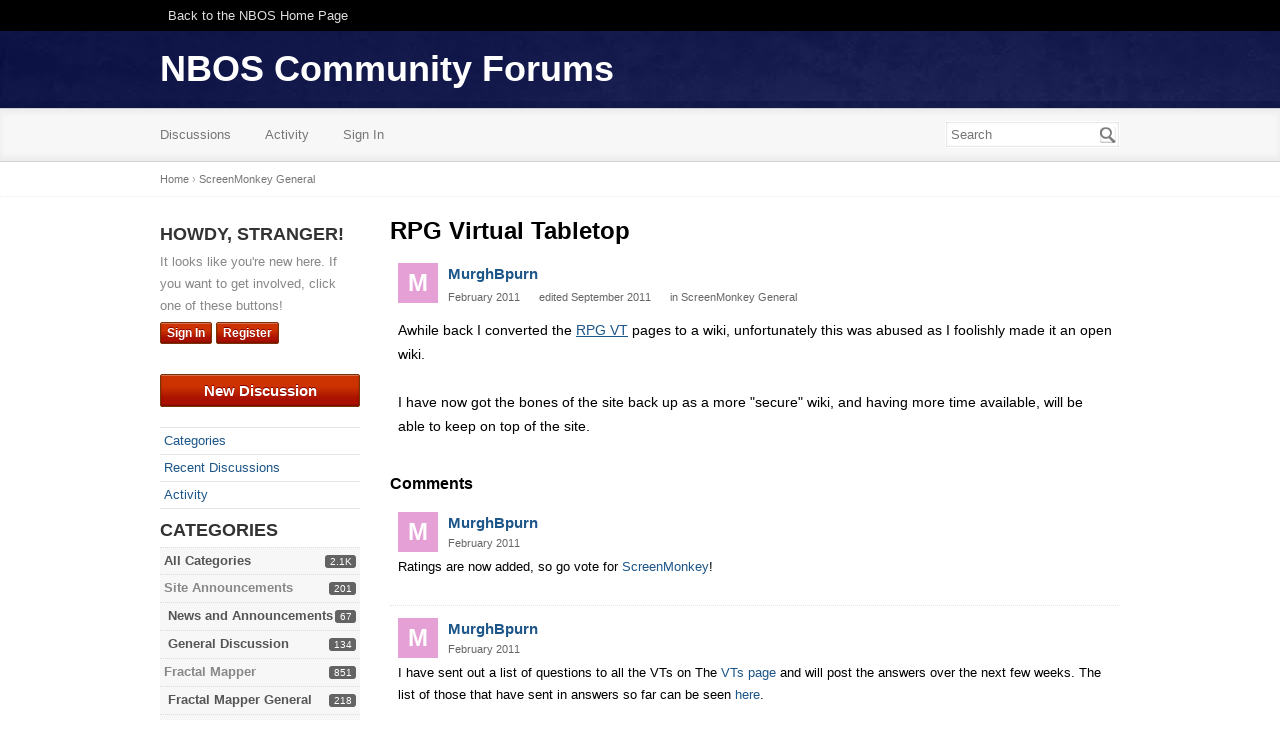

--- FILE ---
content_type: text/html; charset=utf-8
request_url: https://forum.nbos.com/discussion/343/rpg-virtual-tabletop
body_size: 42852
content:
<!DOCTYPE html>
<html>
<head>
    <title>RPG Virtual Tabletop - NBOS Community Forums</title>
  <link rel="stylesheet" type="text/css" href="/applications/dashboard/design/style.css?v=2.3b1" media="all" />
  <link rel="stylesheet" type="text/css" href="/plugins/editor/design/editor.css?v=1.7.7" media="all" />
  <link rel="stylesheet" type="text/css" href="/resources/design/vanillicon.css?v=2.3b1" media="all" />
  <link rel="stylesheet" type="text/css" href="/themes/bittersweet/design/custom.css?v=1.1" media="all" />
  <link rel="stylesheet" type="text/css" href="/applications/dashboard/design/spoilers.css?v=2.3b1" media="all" />
  <link rel="stylesheet" type="text/css" href="/plugins/avatarfirstletter/design/avatarfirstletter.css?v=1.2" media="all" />
  <link rel="canonical" href="https://forum.nbos.com/discussion/343/rpg-virtual-tabletop" />
  <meta property="og:type" content="article" />
  <meta property="og:site_name" content="NBOS Community Forums" />
  <meta property="og:title" itemprop="name" content="RPG Virtual Tabletop" />
  <meta property="og:url" content="https://forum.nbos.com/discussion/343/rpg-virtual-tabletop" />
  <meta name="description" property="og:description" itemprop="description" content="Awhile back I converted the" />
  <script type="text/javascript">gdn=window.gdn||{};gdn.meta={
    "ConfirmDeleteCommentHeading": "Delete Comment",
    "ConfirmDeleteCommentText": "Are you sure you want to delete this comment?",
    "Spoiler": "Spoiler",
    "show": "show",
    "hide": "hide",
    "emoji": {
        "assetPath": "\/resources\/emoji",
        "format": "<img class=\"emoji\" src=\"%1$s\" title=\"%2$s\" alt=\"%2$s\" height=\"20\" \/>",
        "emoji": {
            "smile": "smile.png",
            "smiley": "smiley.png",
            "wink": "wink.png",
            "blush": "blush.png",
            "neutral": "neutral.png",
            "relaxed": "relaxed.png",
            "grin": "grin.png",
            "joy": "joy.png",
            "sweat_smile": "sweat_smile.png",
            "lol": "lol.png",
            "innocent": "innocent.png",
            "naughty": "naughty.png",
            "yum": "yum.png",
            "relieved": "relieved.png",
            "love": "love.png",
            "sunglasses": "sunglasses.png",
            "smirk": "smirk.png",
            "expressionless": "expressionless.png",
            "unamused": "unamused.png",
            "sweat": "sweat.png",
            "pensive": "pensive.png",
            "confused": "confused.png",
            "confounded": "confounded.png",
            "kissing": "kissing.png",
            "kissing_heart": "kissing_heart.png",
            "kissing_smiling_eyes": "kissing_smiling_eyes.png",
            "kissing_closed_eyes": "kissing_closed_eyes.png",
            "tongue": "tongue.png",
            "disappointed": "disappointed.png",
            "worried": "worried.png",
            "angry": "angry.png",
            "rage": "rage.png",
            "cry": "cry.png",
            "persevere": "persevere.png",
            "triumph": "triumph.png",
            "frowning": "frowning.png",
            "anguished": "anguished.png",
            "fearful": "fearful.png",
            "weary": "weary.png",
            "sleepy": "sleepy.png",
            "tired_face": "tired_face.png",
            "grimace": "grimace.png",
            "bawling": "bawling.png",
            "open_mouth": "open_mouth.png",
            "hushed": "hushed.png",
            "cold_sweat": "cold_sweat.png",
            "scream": "scream.png",
            "astonished": "astonished.png",
            "flushed": "flushed.png",
            "sleeping": "sleeping.png",
            "dizzy": "dizzy.png",
            "no_mouth": "no_mouth.png",
            "mask": "mask.png",
            "star": "star.png",
            "cookie": "cookie.png",
            "warning": "warning.png",
            "mrgreen": "mrgreen.png",
            "heart": "heart.png",
            "heartbreak": "heartbreak.png",
            "kiss": "kiss.png",
            "+1": "+1.png",
            "-1": "-1.png",
            "grey_question": "grey_question.png",
            "trollface": "trollface.png",
            "error": "grey_question.png"
        }
    },
    "DiscussionID": "343",
    "Category": "ScreenMonkey General",
    "AnalyticsTask": "tick",
    "TagHint": "Start to type...",
    "editorVersion": "1.7.7",
    "editorPluginAssets": "\/plugins\/editor",
    "wysiwygHelpText": "You are using <a href=\"https:\/\/en.wikipedia.org\/wiki\/WYSIWYG\" target=\"_new\">WYSIWYG<\/a> in your post.",
    "bbcodeHelpText": "You can use <a href=\"http:\/\/en.wikipedia.org\/wiki\/BBCode\" target=\"_new\">BBCode<\/a> in your post.",
    "htmlHelpText": "You can use <a href=\"http:\/\/htmlguide.drgrog.com\/cheatsheet.php\" target=\"_new\">Simple HTML<\/a> in your post.",
    "markdownHelpText": "You can use <a href=\"http:\/\/en.wikipedia.org\/wiki\/Markdown\" target=\"_new\">Markdown<\/a> in your post.",
    "textHelpText": "You are using plain text in your post.",
    "editorWysiwygCSS": "\/plugins\/editor\/design\/wysiwyg.css",
    "canUpload": false,
    "maxUploadSize": 52428800,
    "editorFileInputName": "editorupload",
    "allowedFileExtensions": "[\"txt\",\"jpg\",\"jpeg\",\"gif\",\"png\",\"bmp\",\"tiff\",\"ico\",\"zip\",\"gz\",\"tar.gz\",\"tgz\",\"psd\",\"ai\",\"pdf\",\"doc\",\"xls\",\"ppt\",\"docx\",\"xlsx\",\"rar\",\"7z\",\"ipp\",\"ipt\",\"astrodb\",\"fmp\",\"keepdb\",\"csd\",\"character\",\"reg\",\"astroscript\",\"fmscript\",\"doc\",\"docx\",\"xls\",\"xlsx\"]",
    "maxFileUploads": "20",
    "LastCommentID": 1469,
    "TransportError": "A fatal error occurred while processing the request.<br \/>The server returned the following response: %s",
    "TransientKey": null,
    "WebRoot": "https:\/\/forum.nbos.com\/",
    "UrlFormat": "\/{Path}",
    "Path": "discussion\/343\/rpg-virtual-tabletop",
    "Args": "",
    "ResolvedPath": "vanilla\/discussion\/index",
    "ResolvedArgs": {
        "DiscussionID": "343",
        "DiscussionStub": "rpg-virtual-tabletop",
        "Page": ""
    },
    "SignedIn": 0,
    "ConfirmHeading": "Confirm",
    "ConfirmText": "Are you sure you want to do that?",
    "Okay": "Okay",
    "Cancel": "Cancel",
    "Search": "Search"
};</script>
  <script src="//ajax.googleapis.com/ajax/libs/jquery/1.10.2/jquery.min.js?v=2.3b1" type="text/javascript"></script>
  <script src="/js/library/jquery.form.js?v=2.3b1" type="text/javascript"></script>
  <script src="/js/library/jquery.popup.js?v=2.3b1" type="text/javascript"></script>
  <script src="/js/library/jquery.gardenhandleajaxform.js?v=2.3b1" type="text/javascript"></script>
  <script src="/js/library/jquery.atwho.js?v=2.3b1" type="text/javascript"></script>
  <script src="/js/global.js?v=2.3b1" type="text/javascript"></script>
  <script src="/js/library/jquery.autosize.min.js?v=2.3b1" type="text/javascript"></script>
  <script src="/applications/vanilla/js/autosave.js?v=2.3b1" type="text/javascript"></script>
  <script src="/applications/vanilla/js/discussion.js?v=2.3b1" type="text/javascript"></script>
  <script src="/applications/dashboard/js/spoilers.js?v=2.3b1" type="text/javascript"></script>
  <script src="/plugins/editor/js/editor.js?v=1.7.7" type="text/javascript"></script>
  <script src="/plugins/editor/js/jquery.ui.widget.js?v=1.7.7" type="text/javascript"></script>
  <script src="/plugins/editor/js/jquery.iframe-transport.js?v=1.7.7" type="text/javascript"></script>
  <script src="/plugins/editor/js/jquery.fileupload.js?v=1.7.7" type="text/javascript"></script>
</head>
<body id="vanilla_discussion_index" class="Vanilla Discussion Index  Section-Discussion Section-Category-screenmonkey-general">
<div id="Frame">
    <div class="Top">
        <div class="Row">
            <div class="TopMenu">
                <a href="http://www.nbos.com">Back to the NBOS Home Page</a>
                <!--
                <li><a href="/" class="">Home</a></li>
                You can add more of your top-level navigation links like this:

                <a href="#">Store</a>
                <a href="#">Blog</a>
                <a href="#">Contact Us</a>
                -->
            </div>
        </div>
    </div>
    <div class="Banner">
        <div class="Row">
            <strong class="SiteTitle"><a href="/">NBOS Community Forums</a></strong>
            <!--
            We've placed this optional advertising space below. Just comment out the line and replace "Advertising Space" with your 728x90 ad banner.
            -->
            <!-- <div class="AdSpace">Advertising Space</div> -->
        </div>
    </div>
    <div id="Head">
        <div class="Row">
            <div class="SiteSearch"><form method="get" action="/search">
<div>
<input type="text" id="Form_Search" name="Search" value="" placeholder="Search" accesskey="/" class="InputBox" /><input type="submit" id="Form_Go" name="" value="Go" class="Button" />
</div>
</form></div>
            <ul class="SiteMenu">
                
                <li><a href="/discussions" class="">Discussions</a></li>
                <li><a href="/activity" class="">Activity</a></li>
                
                
                
                <li><a href="/entry/signin" rel="nofollow" class="SignInPopup">Sign In</a></li>
            </ul>
        </div>
    </div>
    <div class="BreadcrumbsWrapper">
        <div class="Row">
            <span class="Breadcrumbs" itemscope itemtype="http://data-vocabulary.org/Breadcrumb"><span class="CrumbLabel CrumbLabel HomeCrumb"><a href="https://forum.nbos.com/" itemprop="url"><span itemprop="title">Home</span></a></span> <span itemprop="child" itemscope itemtype="http://data-vocabulary.org/Breadcrumb"><span class="Crumb">›</span> <span class="CrumbLabel Category-screenmonkey-general Last"><a href="//forum.nbos.com/categories/screenmonkey-general" itemprop="url"><span itemprop="title">ScreenMonkey General</span></a></span> </span></span>
        </div>
    </div>
    <div id="Body">
        <div class="Row">
            <div class="Column PanelColumn" id="Panel">
                <div class="MeBox MeBox-SignIn"><div class="SignInLinks"><a href="/entry/signin?Target=discussion%2F343%2Frpg-virtual-tabletop" class=" SignInPopup" rel="nofollow">Sign In</a> <span class="Bullet">&middot;</span> <a href="/entry/register?Target=discussion%2F343%2Frpg-virtual-tabletop" class="ApplyButton" rel="nofollow">Register</a> </div> <div class="SignInIcons"></div></div>
                <div class="Box GuestBox">
    <h4>Howdy, Stranger!</h4>

    <p>It looks like you're new here. If you want to get involved, click one of these buttons!</p>

    <p></p>

    <div class="P"><a href="/entry/signin?Target=discussion%2F343%2Frpg-virtual-tabletop" class="Button Primary SignInPopup" rel="nofollow">Sign In</a> <a href="/entry/register?Target=discussion%2F343%2Frpg-virtual-tabletop" class="Button ApplyButton" rel="nofollow">Register</a></div>    </div>
<div class="BoxButtons BoxNewDiscussion"><a href="/post/discussion/screenmonkey-general" class="Button Primary Action NewDiscussion BigButton">New Discussion</a></div><div class="BoxFilter BoxDiscussionFilter">
    <ul class="FilterMenu">
        <li class="AllCategories"><a href="/categories"><span class="Sprite SpAllCategories"></span> Categories</a></li>         <li class="Discussions"><a href="/discussions" class=""><span class="Sprite SpDiscussions"></span> Recent Discussions</a></li>
        <li class="Activities"><a href="/activity" class=""><span class="Sprite SpActivity"></span> Activity</a></li>            </ul>
</div>
    <div class="Box BoxCategories">
        <h4>Categories</h4>        <ul class="PanelInfo PanelCategories">
            <li><a href="/categories" class="ItemLink"><span class="Aside"><span class="Count"><span title="2,107 discussions" class="Number">2.1K</span></span></span> All Categories</a></li><li class="ClearFix Heading Category-site-announcements"><span class="Aside"><span class="Count"><span title="201 discussions" class="Number">201</span></span></span> Site Announcements</li>
<li class="ClearFix Depth2 Category-news-and-announcements"><a href="https://forum.nbos.com/categories/news-and-announcements" class="ItemLink"><span class="Aside"><span class="Count"><span title="67 discussions" class="Number">67</span></span></span> News and Announcements</a></li>
<li class="ClearFix Depth2 Category-general-discussion"><a href="https://forum.nbos.com/categories/general-discussion" class="ItemLink"><span class="Aside"><span class="Count"><span title="134 discussions" class="Number">134</span></span></span> General Discussion</a></li>
<li class="ClearFix Heading Category-fractal-mapper"><span class="Aside"><span class="Count"><span title="851 discussions" class="Number">851</span></span></span> Fractal Mapper</li>
<li class="ClearFix Depth2 Category-fractal-mapper-general"><a href="https://forum.nbos.com/categories/fractal-mapper-general" class="ItemLink"><span class="Aside"><span class="Count"><span title="218 discussions" class="Number">218</span></span></span> Fractal Mapper General</a></li>
<li class="ClearFix Depth2 Category-maps-and-symbols"><a href="https://forum.nbos.com/categories/maps-and-symbols" class="ItemLink"><span class="Aside"><span class="Count"><span title="627 discussions" class="Number">627</span></span></span> Maps and Symbols</a></li>
<li class="ClearFix Heading Category-skw"><span class="Aside"><span class="Count"><span title="33 discussions" class="Number">33</span></span></span> Skwyre Virtual Table Top</li>
<li class="ClearFix Depth2 Category-s"><a href="https://forum.nbos.com/categories/s" class="ItemLink"><span class="Aside"><span class="Count"><span title="30 discussions" class="Number">30</span></span></span> Skwyre General Discussion</a></li>
<li class="ClearFix Depth2 Category-skwyre-how-to"><a href="https://forum.nbos.com/categories/skwyre-how-to" class="ItemLink"><span class="Aside"><span class="Count"><span title="3 discussions" class="Number">3</span></span></span> Skwyre How-To</a></li>
<li class="ClearFix Heading Category-astrosynthesis"><span class="Aside"><span class="Count"><span title="376 discussions" class="Number">376</span></span></span> AstroSynthesis</li>
<li class="ClearFix Depth2 Category-astrosynthesis-general"><a href="https://forum.nbos.com/categories/astrosynthesis-general" class="ItemLink"><span class="Aside"><span class="Count"><span title="281 discussions" class="Number">281</span></span></span> AstroSynthesis General</a></li>
<li class="ClearFix Depth2 Category-astrosynthesis-plug-ins-and-scripts"><a href="https://forum.nbos.com/categories/astrosynthesis-plug-ins-and-scripts" class="ItemLink"><span class="Aside"><span class="Count"><span title="95 discussions" class="Number">95</span></span></span> AstroSynthesis Plug-ins and Scripts</a></li>
<li class="ClearFix Heading Category-the-keep"><span class="Aside"><span class="Count"><span title="107 discussions" class="Number">107</span></span></span> The Keep</li>
<li class="ClearFix Depth2 Category-the-keep-general"><a href="https://forum.nbos.com/categories/the-keep-general" class="ItemLink"><span class="Aside"><span class="Count"><span title="107 discussions" class="Number">107</span></span></span> The Keep General</a></li>
<li class="ClearFix Depth2 Active Category-screenmonkey-general"><a href="https://forum.nbos.com/categories/screenmonkey-general" class="ItemLink"><span class="Aside"><span class="Count"><span title="59 discussions" class="Number">59</span></span></span> ScreenMonkey General</a></li>
<li class="ClearFix Depth2 Category-screenmonkey-setup-and-configuration"><a href="https://forum.nbos.com/categories/screenmonkey-setup-and-configuration" class="ItemLink"><span class="Aside"><span class="Count"><span title="18 discussions" class="Number">18</span></span></span> ScreenMonkey Setup and Configuration</a></li>
<li class="ClearFix Heading Category-inspiration-pad-pro"><span class="Aside"><span class="Count"><span title="327 discussions" class="Number">327</span></span></span> Inspiration Pad Pro</li>
<li class="ClearFix Depth2 Category-inspiration-pad-pro-general"><a href="https://forum.nbos.com/categories/inspiration-pad-pro-general" class="ItemLink"><span class="Aside"><span class="Count"><span title="327 discussions" class="Number">327</span></span></span> Inspiration Pad Pro General</a></li>
<li class="ClearFix Heading Category-nbos-character-sheet-designer"><span class="Aside"><span class="Count"><span title="135 discussions" class="Number">135</span></span></span> NBOS Character Sheet Designer</li>
<li class="ClearFix Depth2 Category-character-sheet-designer-general"><a href="https://forum.nbos.com/categories/character-sheet-designer-general" class="ItemLink"><span class="Aside"><span class="Count"><span title="135 discussions" class="Number">135</span></span></span> Character Sheet Designer General</a></li>
        </ul>
    </div>

            </div>
            <div class="Column ContentColumn" id="Content"><div class="MessageList Discussion"><!-- Page Title -->
<div id="Item_0" class="PageTitle"><div class="Options"></div><h1>RPG Virtual Tabletop</h1></div>

<div id="Discussion_343" class="Item ItemDiscussion">
    <div class="Discussion">
        <div class="Item-Header DiscussionHeader">
            <div class="AuthorWrap">
            <span class="Author">
                <a title="MurghBpurn" href="/profile/MurghBpurn" class="PhotoWrap"><span class="AvatarFirstLetter" style="background-color: #e5a0d5;"><img src="[data-uri]" alt="MurghBpurn" class="ProfilePhoto ProfilePhotoMedium" /><span>M</span></span></a><a href="/profile/MurghBpurn" class="Username">MurghBpurn</a>            </span>
            <span class="AuthorInfo">
                            </span>
            </div>
            <div class="Meta DiscussionMeta">
            <span class="MItem DateCreated">
                <a href="https://forum.nbos.com/discussion/343/rpg-virtual-tabletop" class="Permalink" rel="nofollow"><time title="February 10, 2011  4:29PM" datetime="2011-02-10T16:29:56+00:00">February 2011</time></a>            </span>
                <span class="MItem"> <span title="Edited September 3, 2011 5:50AM." class="DateUpdated">edited September 2011</span> </span>                 <span class="MItem Category"> in <a href="https://forum.nbos.com/categories/screenmonkey-general">ScreenMonkey General</a></span>             </div>
        </div>
                <div class="Item-BodyWrap">
            <div class="Item-Body">
                <div class="Message">
                    Awhile back I converted the <a href="http://www.rpgvirtualtabletop.com" rel="nofollow" class="bbcode_url""><u>RPG VT</u></a> pages to a wiki, unfortunately this was abused as I foolishly made it an open wiki.<br>
<br>
I have now got the bones of the site back up as a more &quot;secure&quot; wiki, and having more time available, will be able to keep on top of the site.                </div>
                <div class="Reactions"></div>            </div>
        </div>
    </div>
</div>
</div><div class="CommentsWrap"><span class="BeforeCommentHeading"></span><div class="DataBox DataBox-Comments"><h2 class="CommentHeading">Comments</h2>    <ul class="MessageList DataList Comments">
                <li class="Item Alt ItemComment" id="Comment_1208">
            <div class="Comment">

                                <div class="Options">
                                    </div>
                                <div class="Item-Header CommentHeader">
                    <div class="AuthorWrap">
            <span class="Author">
               <a title="MurghBpurn" href="/profile/MurghBpurn" class="PhotoWrap"><span class="AvatarFirstLetter" style="background-color: #e5a0d5;"><img src="[data-uri]" alt="MurghBpurn" class="ProfilePhoto ProfilePhotoMedium" /><span>M</span></span></a><a href="/profile/MurghBpurn" class="Username">MurghBpurn</a>            </span>
            <span class="AuthorInfo">
                             </span>
                    </div>
                    <div class="Meta CommentMeta CommentInfo">
            <span class="MItem DateCreated">
               <a href="/discussion/comment/1208/#Comment_1208" class="Permalink" name="Item_1" rel="nofollow"><time title="February 11, 2011  3:58PM" datetime="2011-02-11T15:58:27+00:00">February 2011</time></a>            </span>
                                                                    </div>
                </div>
                <div class="Item-BodyWrap">
                    <div class="Item-Body">
                        <div class="Message">
                            Ratings are now added, so go vote for <a href="http://rpgvirtualtabletop.wikidot.com/screenmonkey" rel="nofollow" class="bbcode_url"">ScreenMonkey</a>!                        </div>
                        <div class="Reactions"></div>                    </div>
                </div>
            </div>
        </li>
                <li class="Item ItemComment" id="Comment_1229">
            <div class="Comment">

                                <div class="Options">
                                    </div>
                                <div class="Item-Header CommentHeader">
                    <div class="AuthorWrap">
            <span class="Author">
               <a title="MurghBpurn" href="/profile/MurghBpurn" class="PhotoWrap"><span class="AvatarFirstLetter" style="background-color: #e5a0d5;"><img src="[data-uri]" alt="MurghBpurn" class="ProfilePhoto ProfilePhotoMedium" /><span>M</span></span></a><a href="/profile/MurghBpurn" class="Username">MurghBpurn</a>            </span>
            <span class="AuthorInfo">
                             </span>
                    </div>
                    <div class="Meta CommentMeta CommentInfo">
            <span class="MItem DateCreated">
               <a href="/discussion/comment/1229/#Comment_1229" class="Permalink" name="Item_2" rel="nofollow"><time title="February 18, 2011 10:40AM" datetime="2011-02-18T10:40:57+00:00">February 2011</time></a>            </span>
                                                                    </div>
                </div>
                <div class="Item-BodyWrap">
                    <div class="Item-Body">
                        <div class="Message">
                            I have sent out a list of questions to all the VTs on The <a href="http://rpgvirtualtabletop.wikidot.com/the-vts" rel="nofollow" class="bbcode_url"">VTs page</a> and will post the answers over the next few weeks.  The list of those that have sent in answers so far can be seen <a href="http://rpgvirtualtabletop.wikidot.com/current-articles" rel="nofollow" class="bbcode_url"">here</a>.<br>
<br>
The first to be posted is the <a href="http://rpgvirtualtabletop.wikidot.com/maptool-mini-interview" rel="nofollow" class="bbcode_url"">MapTool Mini Interview</a>.<br>
<br>
I have also changed the voting widget, devinnight has provided the custom graphics and once this new rating overtakes the old, I will remove the old.                        </div>
                        <div class="Reactions"></div>                    </div>
                </div>
            </div>
        </li>
                <li class="Item Alt ItemComment" id="Comment_1362">
            <div class="Comment">

                                <div class="Options">
                                    </div>
                                <div class="Item-Header CommentHeader">
                    <div class="AuthorWrap">
            <span class="Author">
               <a title="MurghBpurn" href="/profile/MurghBpurn" class="PhotoWrap"><span class="AvatarFirstLetter" style="background-color: #e5a0d5;"><img src="[data-uri]" alt="MurghBpurn" class="ProfilePhoto ProfilePhotoMedium" /><span>M</span></span></a><a href="/profile/MurghBpurn" class="Username">MurghBpurn</a>            </span>
            <span class="AuthorInfo">
                             </span>
                    </div>
                    <div class="Meta CommentMeta CommentInfo">
            <span class="MItem DateCreated">
               <a href="/discussion/comment/1362/#Comment_1362" class="Permalink" name="Item_3" rel="nofollow"><time title="May 31, 2011  4:28PM" datetime="2011-05-31T16:28:26+00:00">May 2011</time></a>            </span>
                                                                    </div>
                </div>
                <div class="Item-BodyWrap">
                    <div class="Item-Body">
                        <div class="Message">
                            I am in the process of compiling a visual VT Comparison Chart and need screenshots to show off ScreenMonkey.<br>
<br>
The current headings are: Chat style, Dice Manipulation, Dice Output, Turn Manager, Character Sheet, Audio Player, Movie Output, Fog of War and Vision<br>
<br>
I am making gifs for multiple images, if you have any suitable images then please <a href="http://rpgvirtualtabletop.wikidot.com/contact" rel="nofollow" class="bbcode_url"">forward to me</a>.<br>
<br>
Also if you can think of any other suitable headings then please let me know.                        </div>
                        <div class="Reactions"></div>                    </div>
                </div>
            </div>
        </li>
                <li class="Item ItemComment" id="Comment_1469">
            <div class="Comment">

                                <div class="Options">
                                    </div>
                                <div class="Item-Header CommentHeader">
                    <div class="AuthorWrap">
            <span class="Author">
               <a title="MurghBpurn" href="/profile/MurghBpurn" class="PhotoWrap"><span class="AvatarFirstLetter" style="background-color: #e5a0d5;"><img src="[data-uri]" alt="MurghBpurn" class="ProfilePhoto ProfilePhotoMedium" /><span>M</span></span></a><a href="/profile/MurghBpurn" class="Username">MurghBpurn</a>            </span>
            <span class="AuthorInfo">
                             </span>
                    </div>
                    <div class="Meta CommentMeta CommentInfo">
            <span class="MItem DateCreated">
               <a href="/discussion/comment/1469/#Comment_1469" class="Permalink" name="Item_4" rel="nofollow"><time title="September  3, 2011  5:50AM" datetime="2011-09-03T05:50:22+00:00">September 2011</time></a>            </span>
                                                                    </div>
                </div>
                <div class="Item-BodyWrap">
                    <div class="Item-Body">
                        <div class="Message">
                            Recent updates to RPG VT:<br>
<a href="http://rpgvirtualtabletop.wikidot.com/real-world" rel="nofollow" class="bbcode_url"">&quot;Real World&quot;</a> accessories to enhance your VT play.<br>
More and more <a href="http://rpgvirtualtabletop.wikidot.com/maps" rel="nofollow" class="bbcode_url"">map</a> developers are embracing the VT crowd with their products.<br>
A <a href="http://rpgvirtualtabletop.wikidot.com/vt-comparison-chart" rel="nofollow" class="bbcode_url"">Visual VT Comparison Chart</a> is a work in progress, *you* can help by forwarding images of your favourite VT.<br>
And remember if *you* have any favourite accessories / VT aids, that you would like to share then please post at <a href="http://rpgvirtualtabletop.wikidot.com/forum:start" rel="nofollow" class="bbcode_url"">RPG VT!</a> <img class="emoji" src="/resources/emoji/smile.png" title=":)" alt=":)" height="20" />                        </div>
                        <div class="Reactions"></div>                    </div>
                </div>
            </div>
        </li>
            </ul>
</div><div class="P PagerWrap"></div></div><div class="MessageForm CommentForm FormTitleWrapper">
    <h2 class="H">Leave a Comment</h2>

    <div class="CommentFormWrap">
                <div class="Form-BodyWrap">
            <div class="Form-Body">
                <div class="FormWrapper FormWrapper-Condensed">
                    <form id="Form_Comment" method="post" action="/post/comment/">
<div>
<input type="hidden" id="Form_TransientKey" name="TransientKey" value="" /><input type="hidden" id="Form_hpt" name="hpt" value="" style="display: none;" /><input type="hidden" id="Form_DiscussionID" name="DiscussionID" value="343" /><input type="hidden" id="Form_CommentID" name="CommentID" value="" /><div class="bodybox-wrap"><div class="editor editor-format-markdown editor-uploads-disabled editor-desktop"><span class="editor-action icon icon-bold editor-dialog-fire-close" data-wysihtml5-command="bold" title="Bold" data-editor="{&quot;action&quot;:&quot;bold&quot;,&quot;value&quot;:&quot;&quot;}"></span><span class="editor-action icon icon-italic editor-dialog-fire-close" data-wysihtml5-command="italic" title="Italic" data-editor="{&quot;action&quot;:&quot;italic&quot;,&quot;value&quot;:&quot;&quot;}"></span><span class="editor-action icon icon-strikethrough editor-dialog-fire-close editor-optional-button" data-wysihtml5-command="strikethrough" title="Strikethrough" data-editor="{&quot;action&quot;:&quot;strike&quot;,&quot;value&quot;:&quot;&quot;}"></span><span class="editor-action icon icon-list-ol editor-dialog-fire-close editor-optional-button" data-wysihtml5-command="insertOrderedList" title="Ordered list" data-editor="{&quot;action&quot;:&quot;orderedlist&quot;,&quot;value&quot;:&quot;&quot;}"></span><span class="editor-action icon icon-list-ul editor-dialog-fire-close editor-optional-button" data-wysihtml5-command="insertUnorderedList" title="Unordered list" data-editor="{&quot;action&quot;:&quot;unorderedlist&quot;,&quot;value&quot;:&quot;&quot;}"></span><span class="editor-sep sep-headers editor-optional-button"></span><div class="editor-dropdown editor-dropdown-default editor-action-headers"><span class="editor-action icon icon-paragraph editor-dd-format" title="Format" data-editor="{&quot;action&quot;:&quot;format&quot;,&quot;value&quot;:&quot;&quot;}"><span class="icon icon-caret-down"></span></span><div class="editor-insert-dialog Flyout MenuItems"><a class="editor-action editor-action-heading1 editor-dialog-fire-close post-font-size-h1" data-wysihtml5-command="formatBlock" data-wysihtml5-command-value="h1" title="Heading 1" data-editor="{&quot;action&quot;:&quot;heading1&quot;,&quot;value&quot;:&quot;h1&quot;}">Heading 1</a><a class="editor-action editor-action-heading2 editor-dialog-fire-close post-font-size-h2" data-wysihtml5-command="formatBlock" data-wysihtml5-command-value="h2" title="Heading 2" data-editor="{&quot;action&quot;:&quot;heading2&quot;,&quot;value&quot;:&quot;h2&quot;}">Heading 2</a><div class="editor-action editor-action-separator editor-dialog-fire-close dd-separator" data-editor="{&quot;action&quot;:&quot;separator&quot;,&quot;value&quot;:&quot;&quot;}"></div><a class="editor-action editor-action-blockquote editor-dialog-fire-close " data-wysihtml5-command="blockquote" data-wysihtml5-command-value="blockquote" title="Quote" data-editor="{&quot;action&quot;:&quot;blockquote&quot;,&quot;value&quot;:&quot;blockquote&quot;}">Quote</a><a class="editor-action editor-action-code editor-dialog-fire-close " data-wysihtml5-command="code" data-wysihtml5-command-value="code" title="Code" data-editor="{&quot;action&quot;:&quot;code&quot;,&quot;value&quot;:&quot;code&quot;}">Code</a><a class="editor-action editor-action-spoiler editor-dialog-fire-close " data-wysihtml5-command="spoiler" data-wysihtml5-command-value="spoiler" title="Spoiler" data-editor="{&quot;action&quot;:&quot;spoiler&quot;,&quot;value&quot;:&quot;spoiler&quot;}">Spoiler</a></div></div><span class="editor-sep sep-media editor-optional-button"></span><div class="editor-dropdown editor-dropdown-default editor-action-emoji"><span class="editor-action icon icon-smile editor-dd-emoji" title="Emoji" data-editor="{&quot;action&quot;:&quot;emoji&quot;,&quot;value&quot;:&quot;&quot;}"><span class="icon icon-caret-down"></span></span><div class="editor-insert-dialog Flyout MenuItems"><span class="editor-action emoji-smile editor-dialog-fire-close emoji-wrap" data-wysihtml5-command="insertHTML" data-wysihtml5-command-value=" :) " title=":)" data-editor="{&quot;action&quot;:&quot;emoji&quot;,&quot;value&quot;:&quot;:)&quot;}"><img class="emoji" src="/resources/emoji/smile.png" title=":)" alt=":)" height="20" /></span><span class="editor-action emoji-lol editor-dialog-fire-close emoji-wrap" data-wysihtml5-command="insertHTML" data-wysihtml5-command-value=" :D " title=":D" data-editor="{&quot;action&quot;:&quot;emoji&quot;,&quot;value&quot;:&quot;:D&quot;}"><img class="emoji" src="/resources/emoji/lol.png" title=":D" alt=":D" height="20" /></span><span class="editor-action emoji-disappointed editor-dialog-fire-close emoji-wrap" data-wysihtml5-command="insertHTML" data-wysihtml5-command-value=" :( " title=":(" data-editor="{&quot;action&quot;:&quot;emoji&quot;,&quot;value&quot;:&quot;:(&quot;}"><img class="emoji" src="/resources/emoji/disappointed.png" title=":(" alt=":(" height="20" /></span><span class="editor-action emoji-wink editor-dialog-fire-close emoji-wrap" data-wysihtml5-command="insertHTML" data-wysihtml5-command-value=" ;) " title=";)" data-editor="{&quot;action&quot;:&quot;emoji&quot;,&quot;value&quot;:&quot;;)&quot;}"><img class="emoji" src="/resources/emoji/wink.png" title=";)" alt=";)" height="20" /></span><span class="editor-action emoji-confused editor-dialog-fire-close emoji-wrap" data-wysihtml5-command="insertHTML" data-wysihtml5-command-value=" :/ " title=":/" data-editor="{&quot;action&quot;:&quot;emoji&quot;,&quot;value&quot;:&quot;:\/&quot;}"><img class="emoji" src="/resources/emoji/confused.png" title=":/" alt=":/" height="20" /></span><span class="editor-action emoji-open_mouth editor-dialog-fire-close emoji-wrap" data-wysihtml5-command="insertHTML" data-wysihtml5-command-value=" :o " title=":o" data-editor="{&quot;action&quot;:&quot;emoji&quot;,&quot;value&quot;:&quot;:o&quot;}"><img class="emoji" src="/resources/emoji/open_mouth.png" title=":o" alt=":o" height="20" /></span><span class="editor-action emoji-confounded editor-dialog-fire-close emoji-wrap" data-wysihtml5-command="insertHTML" data-wysihtml5-command-value=" :s " title=":s" data-editor="{&quot;action&quot;:&quot;emoji&quot;,&quot;value&quot;:&quot;:s&quot;}"><img class="emoji" src="/resources/emoji/confounded.png" title=":s" alt=":s" height="20" /></span><span class="editor-action emoji-stuck_out_tongue editor-dialog-fire-close emoji-wrap" data-wysihtml5-command="insertHTML" data-wysihtml5-command-value=" :p " title=":p" data-editor="{&quot;action&quot;:&quot;emoji&quot;,&quot;value&quot;:&quot;:p&quot;}"><img class="emoji" src="/resources/emoji/tongue.png" title=":p" alt=":p" height="20" /></span><span class="editor-action emoji-cry editor-dialog-fire-close emoji-wrap" data-wysihtml5-command="insertHTML" data-wysihtml5-command-value=" :'( " title=":'(" data-editor="{&quot;action&quot;:&quot;emoji&quot;,&quot;value&quot;:&quot;:'(&quot;}"><img class="emoji" src="/resources/emoji/cry.png" title=":'(" alt=":'(" height="20" /></span><span class="editor-action emoji-neutral editor-dialog-fire-close emoji-wrap" data-wysihtml5-command="insertHTML" data-wysihtml5-command-value=" :| " title=":|" data-editor="{&quot;action&quot;:&quot;emoji&quot;,&quot;value&quot;:&quot;:|&quot;}"><img class="emoji" src="/resources/emoji/neutral.png" title=":|" alt=":|" height="20" /></span><span class="editor-action emoji-sunglasses editor-dialog-fire-close emoji-wrap" data-wysihtml5-command="insertHTML" data-wysihtml5-command-value=" B) " title="B)" data-editor="{&quot;action&quot;:&quot;emoji&quot;,&quot;value&quot;:&quot;B)&quot;}"><img class="emoji" src="/resources/emoji/sunglasses.png" title="B)" alt="B)" height="20" /></span><span class="editor-action emoji-grimace editor-dialog-fire-close emoji-wrap" data-wysihtml5-command="insertHTML" data-wysihtml5-command-value=" :# " title=":#" data-editor="{&quot;action&quot;:&quot;emoji&quot;,&quot;value&quot;:&quot;:#&quot;}"><img class="emoji" src="/resources/emoji/grimace.png" title=":#" alt=":#" height="20" /></span><span class="editor-action emoji-kiss editor-dialog-fire-close emoji-wrap" data-wysihtml5-command="insertHTML" data-wysihtml5-command-value=" :* " title=":*" data-editor="{&quot;action&quot;:&quot;emoji&quot;,&quot;value&quot;:&quot;:*&quot;}"><img class="emoji" src="/resources/emoji/kiss.png" title=":*" alt=":*" height="20" /></span><span class="editor-action emoji-heart editor-dialog-fire-close emoji-wrap" data-wysihtml5-command="insertHTML" data-wysihtml5-command-value=" &lt;3 " title="&lt;3" data-editor="{&quot;action&quot;:&quot;emoji&quot;,&quot;value&quot;:&quot;&lt;3&quot;}"><img class="emoji" src="/resources/emoji/heart.png" title="<3" alt="<3" height="20" /></span><span class="editor-action emoji-innocent editor-dialog-fire-close emoji-wrap" data-wysihtml5-command="insertHTML" data-wysihtml5-command-value=" o:) " title="o:)" data-editor="{&quot;action&quot;:&quot;emoji&quot;,&quot;value&quot;:&quot;o:)&quot;}"><img class="emoji" src="/resources/emoji/innocent.png" title="o:)" alt="o:)" height="20" /></span><span class="editor-action emoji-naughty editor-dialog-fire-close emoji-wrap" data-wysihtml5-command="insertHTML" data-wysihtml5-command-value=" &gt;:) " title="&gt;:)" data-editor="{&quot;action&quot;:&quot;emoji&quot;,&quot;value&quot;:&quot;&gt;:)&quot;}"><img class="emoji" src="/resources/emoji/naughty.png" title=">:)" alt=">:)" height="20" /></span></div></div><div class="editor-dropdown editor-dropdown-link"><span class="editor-action icon icon-link editor-dd-link editor-optional-button" data-wysihtml5-command="createLink" title="Url" data-editor="{&quot;action&quot;:&quot;url&quot;,&quot;value&quot;:&quot;&quot;}"><span class="icon icon-caret-down"></span></span><div class="editor-insert-dialog Flyout MenuItems" data-wysihtml5-dialog="createLink">
                     <input class="InputBox editor-input-url" data-wysihtml5-dialog-field="href" value="http://" />
                      <div class="MenuButtons">
                      <input type="button" data-wysihtml5-dialog-action="save" class="Button editor-dialog-fire-close" value="OK"/>
                      <input type="button" data-wysihtml5-dialog-action="cancel" class="Button Cancel editor-dialog-fire-close" value="Cancel"/>
                      </div>
                   </div></div><div class="editor-dropdown editor-dropdown-upload"><span class="editor-action icon icon-file editor-dd-upload" title="Attach image/file" data-editor="{&quot;action&quot;:&quot;upload&quot;,&quot;value&quot;:&quot;&quot;}"><span class="icon icon-caret-down"></span></span><div class="editor-insert-dialog Flyout MenuItems editor-file-image">
                     <div id="drop-cue-dropdown" class="drop-section file-drop">
                        Drop image/file
                     </div>
                     <div class="drop-section file-input">
                        <span class="file-or">or</span> <input type="file" name="editorupload[]" multiple />
                     </div>
                     <div class="drop-section image-input" title="Paste the URL of an image to quickly embed it.">
                        <input class="InputBox editor-input-image" placeholder="Image URL" />
                     </div>
                  </div></div><span class="editor-sep sep-align editor-optional-button"></span><span class="editor-action icon icon-align-left editor-dialog-fire-close editor-optional-button" data-wysihtml5-command="justifyLeft" title="Align left" data-editor="{&quot;action&quot;:&quot;alignleft&quot;,&quot;value&quot;:&quot;&quot;}"></span><span class="editor-action icon icon-align-center editor-dialog-fire-close editor-optional-button" data-wysihtml5-command="justifyCenter" title="Align center" data-editor="{&quot;action&quot;:&quot;aligncenter&quot;,&quot;value&quot;:&quot;&quot;}"></span><span class="editor-action icon icon-align-right editor-dialog-fire-close editor-optional-button" data-wysihtml5-command="justifyRight" title="Align right" data-editor="{&quot;action&quot;:&quot;alignright&quot;,&quot;value&quot;:&quot;&quot;}"></span><span class="editor-sep sep-switches editor-optional-button"></span><span class="editor-action icon icon-source editor-toggle-source editor-dialog-fire-close editor-optional-button" data-wysihtml5-action="change_view" title="Toggle HTML view" data-editor="{&quot;action&quot;:&quot;togglehtml&quot;,&quot;value&quot;:&quot;&quot;}"></span><span class="editor-action icon icon-resize-full editor-toggle-fullpage-button editor-dialog-fire-close editor-optional-button" title="Toggle full page" data-editor="{&quot;action&quot;:&quot;fullpage&quot;,&quot;value&quot;:&quot;&quot;}"></span><span class="editor-action icon icon-adjust editor-toggle-lights-button editor-dialog-fire-close editor-optional-button" title="Toggle lights" data-editor="{&quot;action&quot;:&quot;lights&quot;,&quot;value&quot;:&quot;&quot;}"></span></div><div class="editor-upload-progress"></div><div class="editor-upload-attention">Drop image/file</div><input type="hidden" id="Form_Format" name="Format" value="Markdown" /><div class="TextBoxWrapper"><textarea id="Form_Body" name="Body" Table="Comment" tabindex="1" FileUpload class=" TextBox BodyBox" format="Markdown" rows="6" cols="100"></textarea></div></div><div class="CommentOptions List Inline"></div><div class="Buttons">
<span class="Back"><a href="/">Home</a> <span class="Bullet">•</span> <a href="//forum.nbos.com/categories/screenmonkey-general">ScreenMonkey General</a></span><a href="/entry/signin?Target=discussion%2F343%2Frpg-virtual-tabletop" class="Button Primary Stash SignInPopup" tabindex="-1">Comment As ...</a></div>
</div>
</form>                </div>
            </div>
        </div>
    </div>
</div>
</div>
        </div>
    </div>
    <div id="Foot">
        <div class="Row">
            <a href="http://vanillaforums.org" class="PoweredByVanilla">Powered by Vanilla</a>
            
        </div>
    </div>
</div>

</body>
</html>

--- FILE ---
content_type: text/css
request_url: https://forum.nbos.com/plugins/editor/design/editor.css?v=1.7.7
body_size: 25318
content:
.bodybox-wrap {
  position: relative; }

.editor-upload-progress {
  position: absolute;
  width: 0%;
  overflow: hidden;
  background: #38ABE3 url(/applications/dashboard/design/images/upload-progress-back.gif) repeat;
  margin: -2px 0 0 0;
  width: 0;
  height: 5px;
  border: 1px solid #38ABE3;
  opacity: 0;
  box-shadow: 0 1px 2px -1px #fff;
  -moz-box-sizing: border-box;
  box-sizing: border-box; }

.editor-upload-progress.fade-out {
  opacity: 0 !important;
  transition: opacity 0.7s ease; }

.editor-drop-cue .BodyBox, .editor-drop-cue iframe.wysihtml5-sandbox {
  border: 2px dashed rgba(0, 0, 0, 0.25) !important;
  border-radius: 2px !important; }

.editor-upload-attention {
  display: none;
  position: absolute;
  top: 15px;
  width: 160px;
  left: 50%;
  margin-left: -80px;
  text-align: center;
  font-size: 18px;
  color: #fff;
  text-shadow: 0 0 1px rgba(0, 0, 0, 0.4);
  padding: 10px 0;
  background-color: rgba(0, 0, 0, 0.6);
  border-radius: 2px;
  box-shadow: 0 0 5px 0 rgba(0, 0, 0, 0.2);
  pointer-events: none;
  z-index: 500; }

.editor-drop-cue .editor-upload-attention {
  display: block; }

/* If editor is fullpage */
#editor-fullpage-candidate .editor-upload-progress {
  margin: 0; }
#editor-fullpage-candidate .editor-upload-attention {
  top: 60px; }

.editor-upload-previews, .editor-upload-saved {
  overflow: hidden;
  padding: 5px;
  margin: 0 -10px;
  -moz-box-sizing: border-box;
  box-sizing: border-box;
  position: relative;
  z-index: 10; }

.editor-file-preview {
  position: relative;
  float: left;
  height: 32px;
  width: 220px;
  padding: 0;
  margin: 5px;
  overflow: hidden;
  font-size: 12px;
  color: #999;
  text-shadow: 0 0 1px #fff;
  background-color: #eaeaea;
  /*rgba(0,0,0,0.05);*/
  border: 1px solid #fff;
  border-radius: 2px;
  box-shadow: 0 0 2px 0 rgba(0, 0, 0, 0.2);
  -moz-box-sizing: border-box;
  box-sizing: border-box;
  /* This is for the transition when removing/reattaching files. Height
  is necessary due to floated elements and width, which cause them to
  occupy space under image until width is full. */
  transition: all 0.1s ease;
  -webkit-animation-duration: 0.8s;
  animation-duration: 0.8s;
  -webkit-animation-name: editor-file-preview;
  animation-name: editor-file-preview;
  -webkit-animation-fill-mode: both;
  animation-fill-mode: both;
  -webkit-animation-duration: 0.4s;
  animation-duration: 0.4s;
  /* File permissions */ }
  .editor-file-preview .file-preview {
    display: block;
    float: left;
    width: 30px;
    height: 30px; }
    .editor-file-preview .file-preview.img {
      padding: 0;
      background-position: center;
      background-size: 50px auto; }
    .editor-file-preview .file-preview.icon-file {
      font-size: 18px;
      line-height: 30px;
      text-align: center; }
  .editor-file-preview .file-data {
    float: left;
    width: 158px;
    padding: 2px 0;
    margin: 0 0 0 5px;
    line-height: 13px; }
    .editor-file-preview .file-data .filename {
      display: block;
      width: 100%;
      overflow: hidden;
      color: rgba(0, 0, 0, 0.75);
      white-space: nowrap;
      text-overflow: ellipsis; }
    .editor-file-preview .file-data .meta {
      display: block;
      margin: 0;
      font-size: 10px; }
      .editor-file-preview .file-data .meta em {
        font-style: italic; }
  .editor-file-preview .editor-file-remove {
    float: right;
    height: 30px;
    cursor: pointer;
    background-color: #fff;
    box-shadow: inset 2px 0 2px -3px #000; }
  .editor-file-preview .editor-file-remove:after {
    display: block;
    width: 24px;
    font-family: Arial, sans-serif;
    font-size: 14px;
    line-height: 30px;
    text-align: center;
    content: "\00D7"; }
  .editor-file-preview .editor-file-remove:hover:after {
    font-weight: bold;
    color: #fff;
    text-shadow: 0 0 1px rgba(0, 0, 0, 0.6); }
  .editor-file-preview .editor-file-reattach {
    display: none; }
  .editor-file-preview.file-readonly .file-data {
    width: 178px; }
  .editor-file-preview.file-readonly .editor-file-remove, .editor-file-preview.file-readonly .editor-file-reattach {
    display: none; }

/* Any files in this wrapper have no delete options. Only when moved into
.editor-upload-previews will the options be activated */
.editor-upload-readonly .file-data {
  width: 178px; }
.editor-upload-readonly .editor-file-remove, .editor-upload-readonly .editor-file-reattach, .editor-upload-readonly .in-body {
  display: none; }

.editor-file-removed {
  width: 32px;
  height: 32px;
  opacity: 0.25 !important; }
  .editor-file-removed .editor-file-reattach {
    display: block;
    height: 100%;
    width: 100%;
    opacity: 0;
    position: relative;
    z-index: 10;
    cursor: pointer; }

@-webkit-keyframes editor-file-preview {
  0% {
    opacity: 0;
    -webkit-transform: scale(1.1);
    transform: scale(1.1); }

  100% {
    opacity: 1;
    -webkit-transform: scale(1);
    transform: scale(1); } }

@keyframes editor-file-preview {
  0% {
    opacity: 0;
    -webkit-transform: scale(1.1);
    transform: scale(1.1); }

  100% {
    opacity: 1;
    -webkit-transform: scale(1);
    transform: scale(1); } }

/**
 * Editor toolbar
 */
.editor {
  display: none;
  padding: 5px 0;
  font-size: 14px;
  line-height: 1.5;
  -webkit-user-select: none;
  -moz-user-select: none;
  -ms-user-select: none;
  user-select: none; }
  .editor-active .editor {
    display: block; }
  .editor .icon {
    display: inline-block;
    padding: 2px 6px;
    margin: 0 1px;
    cursor: pointer;
    background-image: none;
    border: 1px solid transparent; }
  .editor .editor-sep {
    margin: 0 5px;
    border-left: 1px solid;
    border-left-color: #999;
    border-left-color: rgba(0, 0, 0, 0.1); }
  .editor .editor-dropdown {
    display: inline-block;
    position: relative; }
  .editor .icon-caret-down {
    position: relative;
    top: -2px;
    right: -2px;
    min-width: 0 !important;
    padding: 0 0 0 5px;
    font-size: 75%;
    pointer-events: none; }

.editor-help-text {
  font-size: 11px; }

/* State of icons */
.editor .icon:hover, .wysihtml5-command-active, .wysihtml5-action-active, .wysihtml5-command-dialog-opened, .editor-dropdown-open > .editor-action {
  background-color: #999;
  background-color: rgba(0, 0, 0, 0.1);
  border-radius: 2px; }

/**
 * Dropdowns
 */
.editor-insert-dialog {
  position: absolute;
  z-index: 100;
  display: none;
  padding: 5px;
  margin: 5px 0 0 0;
  width: 300px; }

.editor-dropdown-open .editor-insert-dialog {
  display: block; }

.MenuButtons {
  margin-top: 5px;
  text-align: right; }
  .MenuButtons .Button {
    min-width: 55px; }

.editor-dropdown-open .editor-insert-dialog label {
  display: inline !important; }

.editor-insert-dialog input.InputBox {
  width: 100%;
  margin: 0;
  -moz-box-sizing: border-box;
  box-sizing: border-box; }

.dd-separator {
  background-color: rgba(0, 0, 0, 0.1);
  height: 1px;
  margin: 5px 0; }

/**
 * Colors dropdown
 */
.editor-dropdown-color .editor-insert-dialog {
  width: 56px; }

.editor-dropdown-color.color-has-highlight .editor-insert-dialog {
  width: 134px; }

.editor-dropdown-color .editor-insert-dialog .color {
  width: 24px;
  height: 24px;
  float: left;
  cursor: pointer;
  border: 1px solid #fff;
  box-shadow: inset 0 0 0 1px #fff;
  transition: -webkit-transform 0.2s ease;
  transition: transform 0.2s ease;
  margin: 1px; }

.editor-dropdown-color .editor-insert-dialog .color:hover, .editor-dropdown-color .editor-insert-dialog .wysihtml5-command-active {
  border: 1px solid transparent;
  -webkit-transform: scale(1.1);
  -ms-transform: scale(1.1);
  transform: scale(1.1);
  position: relative;
  z-index: 10;
  border: 1px solid transparent;
  border-radius: 2px; }

.editor-dropdown-color .editor-insert-dialog .color-group {
  width: 56px;
  display: inline-block; }

.editor-dropdown-color .editor-insert-dialog .color-group .icon {
  display: block;
  padding: 5px 0 5px 2px;
  background: 0;
  cursor: default; }

.editor-dropdown-color .editor-insert-dialog .highlight-color {
  border-left: 1px solid #EFEFEF;
  padding-left: 10px;
  margin-left: 10px; }

/**
 * Headers dropdown
 */
.editor-dd-format + .editor-insert-dialog {
  padding: 5px 0;
  width: auto;
  /*
    max-height: 230px;
    overflow-y: auto;
    */ }
  .editor-dd-format + .editor-insert-dialog .wysihtml5-command-active {
    border-radius: 0; }

/**
 * Emoji drop down
 */
.editor-dd-emoji + .editor-insert-dialog {
  width: 136px;
  -moz-box-sizing: content-box;
  box-sizing: content-box; }
  .editor-dd-emoji + .editor-insert-dialog .emoji-wrap {
    line-height: 34px;
    width: 34px;
    overflow: hidden;
    text-align: center;
    float: left; }
    .editor-dd-emoji + .editor-insert-dialog .emoji-wrap:hover {
      cursor: pointer;
      background-color: rgba(0, 0, 0, 0.1);
      border-radius: 2px; }
  .editor-dd-emoji + .editor-insert-dialog .emoji {
    line-height: 34px;
    display: inline-block;
    vertical-align: middle; }

/**
 * File and image dropdown
 */
.editor-file-image {
  padding: 0; }
  .editor-file-image .drop-section {
    padding: 10px; }
  .editor-file-image .file-drop {
    display: none;
    padding: 30px;
    margin: 10px 10px 0 10px;
    text-align: center;
    border: 2px dashed rgba(0, 0, 0, 0.25);
    border-radius: 2px; }
    .editor-file-image .file-drop.can-drop {
      display: block !important; }
  .editor-file-image .file-input {
    overflow: hidden;
    white-space: nowrap;
    padding-top: 10px; }
    .editor-file-image .file-input input[type=file] {
      visibility: visible !important; }
  .editor-file-image .image-input {
    padding: 0;
    border-top: 1px solid #da8f8f; }
    .editor-file-image .image-input input {
      padding: 10px;
      margin: 0;
      border-bottom-left-radius: 2px;
      border-bottom-right-radius: 2px;
      border: 0; }
  .editor-file-image.drag-passthrough {
    opacity: 0;
    pointer-events: none;
    transition: all 200ms ease;
    -webkit-transform: scale(0);
    -ms-transform: scale(0);
    transform: scale(0); }

.editor-dropdown-image .editor-file-image .image-input {
  border-top: 0; }

/* If uploads disabled entirely, hide some options in the dropdown */
.editor-uploads-disabled .file-drop, .editor-uploads-disabled .file-input {
  display: none; }
.editor-uploads-disabled .image-input {
  border: 0; }

/**
 * Going full page
 */
.editor-toggle-fullpage-button {
  float: right; }

/* Added to body class with JS, so force specificity for everything
   below; this makes editing very easy */
.editor-fullpage {
  overflow: hidden !important; }
  .editor-fullpage .TextBoxWrapper {
    padding: 0; }
    .editor-fullpage .TextBoxWrapper .BodyBox, .editor-fullpage .TextBoxWrapper .wysihtml5-sandbox {
      width: 100% !important;
      color: #000;
      -moz-box-sizing: border-box !important;
      box-sizing: border-box !important;
      transition: background-color 400ms ease, color 400ms ease; }
    .editor-fullpage .TextBoxWrapper .BodyBox {
      min-height: 400px; }
    .editor-fullpage .TextBoxWrapper .wysihtml5-sandbox {
      height: 400px !important; }
  .editor-fullpage #editor-fullpage-candidate {
    position: fixed;
    top: 0;
    right: 0;
    bottom: 0;
    left: 0;
    z-index: 100000;
    /* So high because a client actually had 99999 in a theme */
    height: 100%;
    width: 100%;
    padding: 0;
    overflow-y: auto;
    background-color: #fff;
    transition: background-color 400ms ease; }
    .editor-fullpage #editor-fullpage-candidate input {
      -moz-box-sizing: border-box !important;
      box-sizing: border-box !important; }
    .editor-fullpage #editor-fullpage-candidate .editor {
      position: fixed;
      top: 0;
      left: 0;
      right: 0;
      z-index: 100001;
      /* So high because a client actually had 99999 in a theme */
      margin: 0 auto;
      background-color: rgba(255, 255, 255, 0.95);
      border: 1px solid transparent;
      box-shadow: 0 2px 5px -5px #000;
      transition: all 400ms ease; }
    .editor-fullpage #editor-fullpage-candidate .TextBoxWrapper {
      padding: 50px 0 10px 0;
      margin: 0 auto; }
    .editor-fullpage #editor-fullpage-candidate .editor, .editor-fullpage #editor-fullpage-candidate .TextBoxWrapper, .editor-fullpage #editor-fullpage-candidate .editor-upload-previews {
      max-width: 800px;
      -webkit-animation-duration: 800ms;
      animation-duration: 800ms;
      -webkit-animation-name: editor-anim-editor;
      animation-name: editor-anim-editor; }
    .editor-fullpage #editor-fullpage-candidate .editor-help-text {
      display: none; }
    .editor-fullpage #editor-fullpage-candidate .editor-upload-previews {
      margin: 0 auto; }

/**
 * Experimental toggle lights on/off.
 */
.editor-toggle-lights-button {
  display: none !important; }

.editor-fullpage .editor-toggle-lights-button {
  float: right;
  /*display: inline-block !important;*/ }

.editor-fullpage #editor-fullpage-candidate.editor-lights-candidate {
  background-color: #000; }
  .editor-fullpage #editor-fullpage-candidate.editor-lights-candidate .editor {
    color: #fff;
    background-color: rgba(0, 0, 0, 0.8);
    box-shadow: 0 5px 5px -5px #999; }
  .editor-fullpage #editor-fullpage-candidate.editor-lights-candidate .editor .icon:hover, .editor-fullpage #editor-fullpage-candidate.editor-lights-candidate .wysihtml5-command-active, .editor-fullpage #editor-fullpage-candidate.editor-lights-candidate .wysihtml5-action-active, .editor-fullpage #editor-fullpage-candidate.editor-lights-candidate .wysihtml5-command-dialog-opened {
    background-color: rgba(255, 255, 255, 0.25); }
  .editor-fullpage #editor-fullpage-candidate.editor-lights-candidate .editor .editor-sep {
    border-left: 1px solid rgba(255, 255, 255, 0.25); }
  .editor-fullpage #editor-fullpage-candidate.editor-lights-candidate .TextBoxWrapper .BodyBox, .editor-fullpage #editor-fullpage-candidate.editor-lights-candidate .TextBoxWrapper .wysihtml5-sandbox {
    color: #999 !important;
    background-color: #000 !important;
    border-color: #222 !important; }

/* This should match the above values, and needs to be added as a class name
directly on the iframe's bodybox contenteditable. */
.iframe-bodybox-lightsoff {
  background-color: transparent !important;
  color: #999999 !important; }

.iframe-bodybox-lightson {
  background-color: transparent !important;
  color: #000 !important; }

@-webkit-keyframes editor-anim-editor {
  0% {
    opacity: 0; } }

@keyframes editor-anim-editor {
  0% {
    opacity: 0; } }

/**
 * Hide some actions per editor view.
 *
 * Html, BBCode, and Markdown views have slight differences than the Wysiwyg,
 * so hide the particular ones.
 */
.editor-format-html .editor-toggle-source, .editor-format-bbcode .editor-toggle-source, .editor-format-markdown .editor-toggle-source, .editor-format-html .sep-switches, .editor-format-bbcode .sep-switches, .editor-format-markdown .sep-switches, .editor-format-markdown .sep-align, .editor-format-markdown .icon-align-left, .editor-format-markdown .icon-align-center, .editor-format-markdown .icon-align-right, .editor-format-html .editor-image-align, .editor-format-bbcode .editor-image-align, .editor-format-markdown .editor-image-align, .editor-format-bbcode .editor-action-heading1, .editor-format-bbcode .editor-action-heading2, .editor-format-bbcode .editor-action-separator {
  /* Defined as important, because some themes have overriden with their own
     !important values. */
  display: none !important; }

.editor-format-text .editor-sep, .editor-format-text .icon-bold, .editor-format-text .icon-italic, .editor-format-text .icon-strikethrough, .editor-format-text .icon-list-ol, .editor-format-text .icon-list-ul, .editor-format-text .editor-dropdown-link, .editor-format-text .editor-action-headers, .editor-format-text .icon-align-left, .editor-format-text .icon-align-center, .editor-format-text .icon-align-right, .editor-format-text .editor-toggle-source, .editor-format-text .editor-toggle-fullpage-button, .editor-format-textex .editor-sep, .editor-format-textex .icon-bold, .editor-format-textex .icon-italic, .editor-format-textex .icon-strikethrough, .editor-format-textex .icon-list-ol, .editor-format-textex .icon-list-ul, .editor-format-textex .editor-dropdown-link, .editor-format-textex .editor-action-headers, .editor-format-textex .icon-align-left, .editor-format-textex .icon-align-center, .editor-format-textex .icon-align-right, .editor-format-textex .editor-toggle-source, .editor-format-textex .editor-toggle-fullpage-button {
  display: none !important; }

.editor-format-text .editor-dropdown-image, .editor-format-text .editor-dropdown-upload {
  display: none !important; }

/**
 * When wysiwyg editor switches to code view, disable functionality and visibly
 * disable the common action buttons, which should no longer have any affect.
 * The class, wysihtml5-commands-disabled, is added to editor bar when
 * the code switch button is clicked, so tie into it.
 */
.wysihtml5-commands-disabled .editor-action {
  opacity: 0.25;
  pointer-events: none; }
.wysihtml5-commands-disabled .editor-toggle-source, .wysihtml5-commands-disabled .editor-toggle-fullpage-button {
  opacity: 1;
  pointer-events: auto; }

/**
 * Brute force hide other editors enabled after this one.
 *
 * In case some of the other editors were enabled after this one, just have
 * them hidden from page, essentially making this editor the veto. This is
 * a last ditch effort to at least make sure editor is usable when others
 * are enabled.
 */
.editor-active .cleditorMain iframe {
  display: none !important; }

.editor-active .cleditorMain .wysihtml5-sandbox {
  display: block !important; }

.editor-active .cleditorToolbar, .editor-active .ButtonBar, .editor-active .ButtonBarMarkupHint {
  display: none !important; }

/* Media query: Hiding non-essential buttons */
@media (max-width: 767px) {
  /* This is not necessary or very specific, but on mobile, apple products
     add rounded corners */
  .editor-optional-button {
    display: none !important; }
  .editor-fullpage .TextBoxWrapper .BodyBox, .editor-fullpage .TextBoxWrapper .wysihtml5-sandbox {
    height: auto !important; }
  textarea {
    border-radius: 0; } }

/**
 * Mobile tweaks, specifically for Lithe Mobile
 */
.editor-mobile .editor-dropdown-upload {
  position: static; }
  .editor-mobile .editor-dropdown-upload .editor-insert-dialog {
    left: 0;
    right: 0;
    top: auto;
    width: auto; }
.editor-mobile .editor-dropdown-default .editor-dd-emoji + .editor-insert-dialog {
  min-width: 132px;
  padding: 5px; }
.editor-mobile .editor-dropdown-default .editor-dd-format + .editor-insert-dialog {
  right: auto;
  left: 0; }
  .editor-mobile .editor-dropdown-default .editor-dd-format + .editor-insert-dialog a {
    display: block;
    padding: 5px 10px;
    cursor: pointer; }
.editor-mobile .editor-dropdown-link .editor-insert-dialog {
  padding: 5px; }
.editor-mobile #drop-cue-dropdown, .editor-mobile .file-input .file-or {
  display: none !important; }
.editor-mobile .FileBox {
  overflow: hidden; }
  .editor-mobile .FileBox label, .editor-mobile .FileBox input {
    float: left;
    width: auto; }
  .editor-mobile .FileBox label {
    padding-top: 5px;
    padding-bottom: 5px; }
  .editor-mobile .FileBox label .icon:hover {
    background-color: inherit; }

/**
 * Modify this file to change the styling of the content
 * in the Wysiwyg editor.
 */
/**
 * Editor action styles within editor and post
 */
.post-font-size-smaller {
  font-size: smaller; }

.post-font-size-larger {
  font-size: larger; }

.post-font-size-xx-large {
  font-size: xx-large; }

.post-font-size-x-large {
  font-size: x-large; }

.post-font-size-large {
  font-size: 18px; }

.post-font-size-medium, .post-font-size-normal, .post-font-size-default {
  font-size: 13px; }

.post-font-size-small {
  font-size: 11px; }

.post-font-size-x-small {
  font-size: x-small; }

.post-font-size-xx-small {
  font-size: xx-small; }

/**
 * These two are not actually inserted into the editor. They are only used for
 * the dropdown.
 */
.post-font-size-h1 {
  font-size: 21px;
  font-weight: bold;
  line-height: 31px !important; }

.post-font-size-h2 {
  font-size: 18px;
  font-weight: bold;
  line-height: 26px !important; }

/* Colours based on http://clrs.cc/
cell-* are used for the dropdown */
.post-color-black {
  color: #111111; }

.cell-color-black, .post-highlightcolor-black {
  background-color: #111111; }

.post-color-silver {
  color: #dddddd; }

.cell-color-silver, .post-highlightcolor-silver {
  background-color: #dddddd; }

.post-color-gray {
  color: #aaaaaa; }

.cell-color-gray, .post-highlightcolor-gray {
  background-color: #aaaaaa; }

.post-color-white {
  color: #ffffff; }

.cell-color-white, .post-highlightcolor-white {
  background-color: #ffffff; }

.post-color-maroon {
  color: #85144b; }

.cell-color-maroon, .post-highlightcolor-maroon {
  background-color: #85144b; }

.post-color-red {
  color: #ff4136; }

.cell-color-red, .post-highlightcolor-red {
  background-color: #ff4136; }

.post-color-purple {
  color: #7b11d0; }

.cell-color-purple, .post-highlightcolor-purple {
  background-color: #7b11d0; }

.post-color-fuchsia {
  color: #f012be; }

.cell-color-fuchsia, .post-highlightcolor-fuchsia {
  background-color: #f012be; }

.post-color-green {
  color: #2ecc40; }

.cell-color-green, .post-highlightcolor-green {
  background-color: #2ecc40; }

.post-color-lime {
  color: #01ff70; }

.cell-color-lime, .post-highlightcolor-lime {
  background-color: #01ff70; }

.post-color-olive {
  color: #3d9970; }

.cell-color-olive, .post-highlightcolor-olive {
  background-color: #3d9970; }

.post-color-yellow {
  color: #ffdc00; }

.cell-color-yellow, .post-highlightcolor-yellow {
  background-color: #ffdc00; }

.post-color-navy {
  color: #001f3f; }

.cell-color-navy, .post-highlightcolor-navy {
  background-color: #001f3f; }

.post-color-blue {
  color: #0074d9; }

.cell-color-blue, .post-highlightcolor-blue {
  background-color: #0074d9; }

.post-color-teal {
  color: #39cccc; }

.cell-color-teal, .post-highlightcolor-teal {
  background-color: #39cccc; }

.post-color-aqua {
  color: #7fdbff; }

.cell-color-aqua, .post-highlightcolor-aqua {
  background-color: #7fdbff; }

.post-color-orange {
  color: #ffa500; }

.cell-color-orange, .post-highlightcolor-orange {
  background-color: #ffa500; }

.post-text-align-right {
  text-align: right; }

.post-text-align-center {
  text-align: center; }

.post-text-align-left {
  text-align: left; }

.post-text-align-justify {
  text-align: justify; }

.post-float-left {
  float: left;
  margin: 0 8px 8px 0; }

.post-float-right {
  float: right;
  margin: 0 0 8px 8px; }

.post-clear-right {
  clear: right; }

.post-clear-left {
  clear: left; }

/**
 * Font families
 */
.post-fontfamily-default {
  font-family: inherit; }

.post-fontfamily-arial {
  font-family: Arial, 'Helvetica Neue', Helvetica, sans-serif; }

.post-fontfamily-comicsansms {
  font-family: 'Comic Sans MS', cursive !important; }

.post-fontfamily-couriernew {
  font-family: 'Courier New', Courier, 'Lucida Sans Typewriter', 'Lucida Typewriter', monospace; }

.post-fontfamily-georgia {
  font-family: Georgia, Times, 'Times New Roman', serif; }

.post-fontfamily-impact {
  font-family: Impact, Haettenschweiler, 'Franklin Gothic Bold', Charcoal, 'Helvetica Inserat', 'Bitstream Vera Sans Bold', 'Arial Black', sans-serif; }

.post-fontfamily-timesnewroman {
  font-family: 'Times New Roman', Times, Baskerville, Georgia, serif; }

.post-fontfamily-trebuchetms {
  font-family: 'Trebuchet MS', 'Lucida Grande', 'Lucida Sans Unicode', 'Lucida Sans', Tahoma, sans-serif; }

.post-fontfamily-verdana {
  font-family: Verdana, Geneva, sans-serif; }

/* Custom classes */

blockquote.Quote {
  background: rgba(0, 0, 0, 0.05);
  border-left: 4px solid rgba(0, 0, 0, 0.1);
  margin: 1em;
  padding: 1ex 10px;
  min-width: 200px;
  overflow-y: auto; }

pre.CodeBlock {
  background-color: rgba(0, 0, 0, 0.05);
  border: 1px solid rgba(0, 0, 0, 0.07); }


.AlignLeft {
  text-align: left; }

.AlignCenter {
  text-align: center; }

.AlignRight {
  text-align: right; }

/**
 * Target iframe and actual body within editor iframe. Do not use body to set
 * background color of composer. By default it will be inherited from
 * textarea automatically, but if for some reason you want to override the
 * styles directly, use .editor-composer (body) for fonts and padding, and use
 * .wysihtml5-sandbox (iframe) to modify the iframe (do background-color on
 * this).
 */
/* iframe */

/* body within iframe */
.editor-composer {
  margin: 0;
  border: 0;
  padding: inherit;
  font: inherit;
  outline: none; }
  .editor-composer img {
    max-width: 100%; }

/**
 * Adjust some styles explicitly within the editor composer. These match the
 * styles in styles.css. These rules match the font sizes for post-font-size-h*
 */
.editor-composer h1 {
  font-size: 21px; }
.editor-composer h2 {
  font-size: 18px; }

/* Keep here to address iframe/body padding text creep issue, see autogrow js
for more information about the issue */
.wysihtml5-sandbox {
  padding: 0 !important; }
/*# sourceMappingURL=editor.css.map */

--- FILE ---
content_type: text/css
request_url: https://forum.nbos.com/plugins/avatarfirstletter/design/avatarfirstletter.css?v=1.2
body_size: 422
content:
.AvatarFirstLetter {
	position: relative;
	display: inline-block;
	*display: inline;
	zoom: 1;
}

.AvatarFirstLetter img {
	margin: 0 !important;
}

.AvatarFirstLetter span {
	position: absolute;
	top: 0;
	left: 0;
	bottom: 0;
	right: 0;
	display: block;
	margin: auto;
	width: 100%;
	height: 24px;
	font-size: 24px;
	color: #fff;
	line-height: 1;
	text-align: center;
	text-transform: uppercase;
	text-decoration: none;
}

--- FILE ---
content_type: text/javascript
request_url: https://forum.nbos.com/plugins/editor/js/buttonbarplus.js?v=1.7.7
body_size: 42239
content:
(function($) {


    /*
     * Caret insert JS
     *
     * This code extends the base object with a method called 'insertAtCaret', which
     * allows text to be added to a textArea at the cursor position.
     *
     * Thanks to http://technology.hostei.com/?p=3
     */
    $.fn.insertAtCaret = function(tagName) {
        return this.each(function() {
            if (document.selection) {
                //IE support
                this.focus();
                sel = document.selection.createRange();
                sel.text = tagName;
                this.focus();
            } else if (this.selectionStart || this.selectionStart == '0') {
                //MOZILLA/NETSCAPE support
                startPos = this.selectionStart;
                endPos = this.selectionEnd;
                scrollTop = this.scrollTop;
                this.value = this.value.substring(0, startPos) + tagName + this.value.substring(endPos, this.value.length);
                this.focus();
                this.selectionStart = startPos + tagName.length;
                this.selectionEnd = startPos + tagName.length;
                this.scrollTop = scrollTop;
            } else {
                this.value += tagName;
                this.focus();
            }
        });
    };

    $.fn.insertRoundCaret = function(strStart, strEnd, strReplace) {
        return this.each(function() {
            if (document.selection) {
                // IE support
                stringBefore = this.value;
                this.focus();
                sel = document.selection.createRange();
                insertString = strReplace ? strReplace : sel.text;
                fullinsertstring = strStart + insertString + strEnd;
                sel.text = fullinsertstring;
                document.selection.empty();
                this.focus();
                stringAfter = this.value;
                i = stringAfter.lastIndexOf(fullinsertstring);
                range = this.createTextRange();
                numlines = stringBefore.substring(0, i).split("\n").length;
                i = i + 3 - numlines + tagName.length;
                j = insertstring.length;
                range.move("character", i);
                range.moveEnd("character", j);
                range.select();
            } else if (this.selectionStart || this.selectionStart == '0') {
                // MOZILLA/NETSCAPE support
                startPos = this.selectionStart;
                endPos = this.selectionEnd;
                scrollTop = this.scrollTop;

                if (!strReplace)
                    strReplace = this.value.substring(startPos, endPos);

                this.value = this.value.substring(0, startPos) + strStart
                + strReplace + strEnd
                + this.value.substring(endPos, this.value.length);
                this.focus();
                this.selectionStart = startPos + strStart.length;
                this.selectionEnd = this.selectionStart + strReplace.length;
                this.scrollTop = scrollTop;
            } else {
                if (!strReplace)
                    strReplace = '';
                this.value += strStart + strReplace + strEnd;
                this.focus();
            }

        });
    }

    $.fn.hasSelection = function() {
        var sel = false;
        this.each(function() {
            if (document.selection) {
                sel = document.selection.createRange().text;
            } else if (this.selectionStart || this.selectionStart == '0') {
                startPos = this.selectionStart;
                endPos = this.selectionEnd;
                scrollTop = this.scrollTop;
                sel = this.value.substring(startPos, endPos);
            }
        });

        return sel;
    }

    /*
     * Caret insert advanced
     *
     * This code allows insertion on complex tags, and was extended by @Barrakketh
     * (barrakketh@gmail.com) from http://forums.penny-arcade.com to allow
     * parameters.
     *
     * Thanks!
     */

    //$.fn.insertRoundTag = function(tagName, opts, props) {
    //   return this.each(function() {
    //      var opener = opts.opener || '[';
    //      var closer = opts.closer || ']';
    //      var closetype = opts.closetype || 'full';
    //      var shortporp = opts.shortprop;
    //
    //      strStart = opener + tagName;
    //      strEnd = '';
    //
    //      if (shortprop)
    //         strStart = strStart + '="' + opt + '"';
    //
    //      if (props) {
    //         for ( var param in props) {
    //            strStart = strStart + ' ' + param + '="' + props[param] + '"';
    //         }
    //      }
    //
    //      if (closetype == 'full') {
    //         strStart = strStart + closer;
    //         strEnd = opener + '/' + tagName + closer;
    //      } else {
    //         strStart = strStart + '/' + closer;
    //      }
    //
    //      $(this).insertRoundCaret(strStart, strEnd);
    //    });
    //};

    $.fn.insertRoundTag = function(tagName, opts, props) {
        var opentag = opts.opentag != undefined ? opts.opentag : tagName;
        var closetag = opts.closetag != undefined ? opts.closetag : tagName;
        var prefix = opts.prefix != undefined ? opts.prefix : '';
        var suffix = opts.suffix != undefined ? opts.suffix : '';
        var prepend = opts.prepend != undefined ? opts.prepend : '';
        var replace = opts.replace != undefined ? opts.replace : false;
        var opener = opts.opener != undefined ? opts.opener : '';
        var closer = opts.closer != undefined ? opts.closer : '';
        var closeslice = opts.closeslice != undefined ? opts.closeslice : '/';
        var closetype = opts.closetype != undefined ? opts.closetype : 'full';
        var shortprop = opts.shortprop;
        var focusprop = opts.center;
        var hasFocused = false;

        strStart = prefix + opener + opentag;
        strEnd = '';

        if (shortprop) {
            strStart = strStart + '="' + shortprop;
            if (focusprop == 'short') {
                strEnd = strEnd + '"';
                hasFocused = true;
            }
            else
                strStart = strStart + '"';
        }
        if (props) {
            var focusing = false;
            for (var param in props) {
                if (hasFocused) {
                    strEnd = strEnd + ' ' + param + '="' + props[param] + '"';
                    continue;
                }

                if (!hasFocused) {
                    strStart = strStart + ' ' + param + '="' + props[param];
                    if (param == focusprop) {
                        focusing = true;
                        hasFocused = true;
                    }
                }

                if (focusing) {
                    strEnd = strEnd + '"';
                    focusing = false;
                } else {
                    strStart = strStart + '"';
                }
            }
        }

        strReplace = '';
        if (prefix) {
            var selection = $(this).hasSelection();
            if (selection) {
                strReplace = selection.replace(/\n/g, '\n' + prefix);
            }
        }

        if (replace != false) {
            strReplace = replace;
        }

        if (closetype == 'full') {
            if (!hasFocused)
                strStart = strStart + closer;
            else
                strEnd = strEnd + closer;

            strEnd = strEnd + opener + closeslice + closetag + closer + suffix;
        } else {
            if (closeslice && closeslice.length)
                closeslice = " " + closeslice;
            if (!hasFocused)
                strStart = strStart + closeslice + closer + suffix;
            else
                strEnd = strEnd + closeslice + closer + suffix;
        }
        $(this).insertRoundCaret(strStart + prepend, strEnd, strReplace);
    }


    // TODO get rid of above functions and replace all functionality with rangy
    // inputs library, which is far more versatile.
    /**
     * At the moment this is a mish-mash of different code that I inherited.
     * Eventually clean it all up and remove the redundancy, which there is a
     * lot of. I hacked a lot of new functionality into it, improved from non-plus
     * version of ButtonBar.
     */
    $(document).ready(function() {

        ButtonBar = {

            Const: {
                URL_PREFIX: 'http://',
                //EMOJI_ALIAS_REGEX: /^[\:\'\*\)\(\;\>\<\#\-\+\&\\\|\/a-zA-Z0-9]+$/
                // let all emojis through
                EMOJI_ALIAS_REGEX: /./
            },

            AttachTo: function(TextArea, format) {
                // Load the buttonbar and bind this textarea to it
                var ThisButtonBar = $(TextArea).closest('form').find('.editor');
                $(ThisButtonBar).data('ButtonBarTarget', TextArea);

                //var format = gdn.definition('editorInputFormat', 'Html');
                format = format.toLowerCase();

                // Do this because formats provided by different sites are not all
                // the same: some have capitalizations, others do not.
                var inputFormats = {
                    'bbcode': 'BBCode',
                    'html': 'Html',
                    'markdown': 'Markdown',
                    'textex': 'TextEx',
                    'text': 'Text'
                };

                // Run autobulleting functions on load, so user can just naturally
                // begin bulleting and it'll be completed for them.
                // Define as many types of bullets to auto-bullet, and the function
                // will take care of the rest.
                switch (format) {
                    case 'bbcode':
                        autoBulletTextarea(TextArea, "[*]");
                        break;
                    case 'html':
                        autoBulletTextarea(TextArea, "<li>");
                        break;
                    case 'markdown':
                        // Markdown supports multiple bulleting syntaxes, so support
                        // ALL OF THEM.
                        autoBulletTextarea(TextArea, "1.");
                        autoBulletTextarea(TextArea, "*");
                        autoBulletTextarea(TextArea, "-");
                        autoBulletTextarea(TextArea, "+");
                        break;
                }

                // Apply the page's InputFormat to this textarea.
                $(TextArea).data('InputFormat', inputFormats[format]);

                // Attach events
                $(ThisButtonBar).find('.editor-action').on('mousedown', function(event) {

                    var MyButtonBar = $(event.target).closest('.editor');
                    var Button = $(event.target);

                    var TargetTextArea = $(MyButtonBar).data('ButtonBarTarget');
                    if (!TargetTextArea) return false;

                    var Operation = '';
                    var Value = '';

                    // Change in emoji markup, now wrapped, so check for this case.
                    if ($(Button).hasClass('emoji')) {
                        Button = $(Button).closest('.editor-action');
                    }

                    if ($(Button).data('editor')) {
                        // :\ and :'( break object and return string, while server
                        // needs to add slashes. Without addslashes :\ does not work but
                        // :'( does, while with addslashes :\ works.
                        if (typeof $(Button).data('editor') == 'object') {
                            Operation = $(Button).data('editor').action;
                            Value = $(Button).data('editor').value;
                        } else if (typeof $(Button).data('editor') == 'string') {
                            var objFix = eval("(" + $(Button).data('editor') + ")");
                            Operation = objFix.action;
                            Value = objFix.value;
                        }
                    }

                    // when checking value, make sure user did not type their own, as
                    // the value is being used directly below. If it fails the regex
                    // clear it out and fail the emoji code.

                    if (Operation == 'emoji'
                        && Value.length
                        && !(ButtonBar.Const.EMOJI_ALIAS_REGEX.test(Value))) {
                        Value = ':warning:'; // was tampered with.
                    }

                    ButtonBar.Perform(TargetTextArea, Operation, event, Value);
                    return false;
                });

                // Attach shortcut keys
                // TODO use these for whole editor.
                ButtonBar.BindShortcuts(TextArea);
            },

            BindShortcuts: function(TextArea) {
                ButtonBar.BindShortcut(TextArea, 'bold', 'ctrl+B');
                ButtonBar.BindShortcut(TextArea, 'italic', 'ctrl+I');
                ButtonBar.BindShortcut(TextArea, 'underline', 'ctrl+U');
                ButtonBar.BindShortcut(TextArea, 'strike', 'ctrl+S');
                ButtonBar.BindShortcut(TextArea, 'url', 'ctrl+L');
                ButtonBar.BindShortcut(TextArea, 'code', 'ctrl+O');
                ButtonBar.BindShortcut(TextArea, 'blockquote', 'ctrl+Q');
            },

            BindShortcut: function(TextArea, Operation, Shortcut, ShortcutMode, OpFunction) {
                if (OpFunction == undefined) {
                    OpFunction = function(e) {
                        // For now, e is empty, and last value is there as hint
                        ButtonBar.Perform(TextArea, Operation, e, 'keyshortcut');
                    }
                }

                if (ShortcutMode == undefined)
                    ShortcutMode = 'keydown';

                $(TextArea).bind(ShortcutMode, Shortcut, OpFunction);
            },

            Perform: function(TextArea, Operation, Event, Value) {
                Event.preventDefault();

                if (Operation === 'emoji' && Value === '') {
                    return;
                }

                var InputFormat = $(TextArea).data('InputFormat');

                var PerformMethod = 'Perform' + InputFormat;
                if (ButtonBar[PerformMethod] == undefined)
                    return;

                // Add space on either side, in case user clicks emoji right after bit of text.
                Value = ' ' + Value + ' '; // for now just used for emoji to reduce redundancy

                // Call performer
                ButtonBar[PerformMethod](TextArea, Operation, Value);

                switch (Operation) {
                    case 'post':
                        $(TextArea).closest('form').find('.CommentButton').focus();
                        break;
                }
            },

            PerformBBCode: function(TextArea, Operation, Value) {
                bbcodeOpts = {
                    opener: '[',
                    closer: ']'
                }
                switch (Operation) {
                    case 'bold':
                        $(TextArea).insertRoundTag('b', bbcodeOpts);
                        break;

                    case 'italic':
                        $(TextArea).insertRoundTag('i', bbcodeOpts);
                        break;
                    /*
                     case 'underline':
                     $(TextArea).insertRoundTag('u',bbcodeOpts);
                     break;
                     */

                    case 'strike':
                        $(TextArea).insertRoundTag('s', bbcodeOpts);
                        break;

                    case 'code':
                        $(TextArea).insertRoundTag('code', bbcodeOpts);
                        break;

                    case 'blockquote':
                        $(TextArea).insertRoundTag('quote', bbcodeOpts);
                        break;

                    case 'spoiler':
                        $(TextArea).insertRoundTag('spoiler', bbcodeOpts);
                        break;

                    case 'url':

                        // Special handling of this case, when using keyboard shortcuts.
                        if (Value.trim() == 'keyshortcut') {
                            var currentText = $(TextArea).getSelection().text;
                            $(TextArea).surroundSelectedText('[url="' + currentText + '"]', '[/url]', 'select');
                        }

                        // Hooking in to standardized dropdown for submitting links
                        var inputBox = $('.editor-input-url');
                        $(inputBox).parent().find('.Button')
                            .off('click.insertData')
                            .on('click.insertData', function(e) {
                                if (!$(this).hasClass('Cancel')) {
                                    var thisOpts = $.extend(bbcodeOpts, {});
                                    var val = inputBox[0].value;
                                    var GuessText = val.replace(ButtonBar.Const.URL_PREFIX, '').replace('www.', '');
                                    var CurrentSelect = $(TextArea).hasSelection();

                                    CurrentSelectText = (CurrentSelect)
                                        ? CurrentSelect.toString()
                                        : GuessText;

                                    thisOpts.shortprop = val;
                                    thisOpts.replace = CurrentSelectText;

                                    $(TextArea).insertRoundTag('url', thisOpts);

                                    // Close dropdowns
                                    $('.editor-dialog-fire-close').trigger('mouseup.fireclose');

                                    // Set standard text
                                    inputBox[0].value = ButtonBar.Const.URL_PREFIX;
                                }
                            });


                        break;

                    case 'image':

                        // Hooking in to standardized dropdown for submitting links
                        var inputBox = $('.editor-input-image');
                        $(inputBox).parent().find('.Button')
                            .off('click.insertData')
                            .on('click.insertData', function(e) {
                                if (!$(this).hasClass('Cancel')) {
                                    var thisOpts = $.extend(bbcodeOpts, {});
                                    var val = inputBox[0].value;
                                    thisOpts.replace = val;
                                    $(TextArea).insertRoundTag('img', thisOpts);

                                    // Close dropdowns
                                    $('.editor-dialog-fire-close').trigger('mouseup.fireclose');

                                    // Set standard text
                                    inputBox[0].value = ButtonBar.Const.URL_PREFIX;
                                }
                            });

                        break;

                    case 'alignleft':
                        $(TextArea).insertRoundTag('left', bbcodeOpts);
                        break;
                    case 'aligncenter':
                        $(TextArea).insertRoundTag('center', bbcodeOpts);
                        break;
                    case 'alignright':
                        $(TextArea).insertRoundTag('right', bbcodeOpts);
                        break;

                    case 'orderedlist':
                        $(TextArea).surroundSelectedText('[list=1]', '\n[/list]', 'select');
                        var tagListItem = '\n[*] ';
                        var selection = '\n' + $(TextArea).getSelection().text;
                        selection = selection.replace(/(\r\n|\n|\r)/gm, tagListItem);
                        $(TextArea).replaceSelectedText(selection, 'collapseToEnd');
                        break;

                    case 'unorderedlist':
                        $(TextArea).surroundSelectedText('[list]', '\n[/list]', 'select');
                        var tagListItem = '\n[*] ';
                        var selection = '\n' + $(TextArea).getSelection().text;
                        selection = selection.replace(/(\r\n|\n|\r)/gm, tagListItem);
                        $(TextArea).replaceSelectedText(selection, 'collapseToEnd');
                        break;

                    case 'emoji':
                        $(TextArea).insertText(Value, $(TextArea).getSelection().start, "collapseToEnd");
                        break;
                }
            },

            PerformHtml: function(TextArea, Operation, Value) {
                var htmlOpts = {
                    opener: '<',
                    closer: '>'
                }
                switch (Operation) {
                    case 'bold':
                        $(TextArea).insertRoundTag('b', htmlOpts, {'class': 'Bold'});
                        break;

                    case 'italic':

                        $(TextArea).insertRoundTag('i', htmlOpts, {'class': 'Italic'});
                        break;

                    /*
                     case 'underline':
                     $(TextArea).insertRoundTag('u',htmlOpts, {'class':'Underline'});
                     break;
                     */

                    case 'strike':
                        $(TextArea).insertRoundTag('del', htmlOpts, {'class': 'Delete'});
                        break;

                    case 'code':
                        var multiline = $(TextArea).hasSelection().indexOf('\n') >= 0;
                        if (multiline) {
                            var thisOpts = $.extend(htmlOpts, {
                                opentag: '<pre class="CodeBlock"><code>',
                                closetag: '</code></pre>',
                                opener: '',
                                closer: '',
                                closeslice: ''
                            });
                            $(TextArea).insertRoundTag('', thisOpts);
                        } else {
                            $(TextArea).insertRoundTag('code', htmlOpts, {'class': 'CodeInline'});
                        }
                        break;

                    case 'blockquote':
                        $(TextArea).insertRoundTag('blockquote', htmlOpts, {'class': 'Quote'});
                        break;

                    case 'spoiler':
                        $(TextArea).insertRoundTag('div', htmlOpts, {'class': 'Spoiler'});
                        break;

                    case 'url':

                        // Special handling of this case, when using keyboard shortcuts.
                        if (Value.trim() == 'keyshortcut') {
                            var currentText = $(TextArea).getSelection().text;
                            $(TextArea).surroundSelectedText('<a href="' + currentText + '">', '</a>', 'select');
                        }

                        // Hooking in to standardized dropdown for submitting links
                        var inputBox = $('.editor-input-url');
                        $(inputBox).parent().find('.Button')
                            .off('click.insertData')
                            .on('click.insertData', function(e) {
                                if (!$(this).hasClass('Cancel')) {
                                    var urlOpts = {};
                                    var thisOpts = $.extend(htmlOpts, {});

                                    var val = inputBox[0].value;
                                    var GuessText = val.replace(ButtonBar.Const.URL_PREFIX, '').replace('www.', '');
                                    var CurrentSelect = $(TextArea).hasSelection();

                                    CurrentSelectText = (CurrentSelect)
                                        ? CurrentSelect.toString()
                                        : GuessText;

                                    urlOpts.href = val;
                                    thisOpts.replace = CurrentSelectText;

                                    $(TextArea).insertRoundTag('a', thisOpts, urlOpts);

                                    // Close dropdowns
                                    $('.editor-dialog-fire-close').trigger('mouseup.fireclose');

                                    // Set standard text
                                    inputBox[0].value = ButtonBar.Const.URL_PREFIX;
                                }
                            });

                        break;

                    case 'image':

                        // Hooking in to standardized dropdown for submitting links
                        var inputBox = $('.editor-input-image');
                        $(inputBox).parent().find('.Button')
                            .off('click.insertData')
                            .on('click.insertData', function(e) {
                                if (!$(this).hasClass('Cancel')) {

                                    var urlOpts = {};
                                    var thisOpts = $.extend(htmlOpts, {
                                        closetype: 'short'
                                    });

                                    var val = inputBox[0].value;
                                    urlOpts.src = val;
                                    $(TextArea).insertRoundTag('img', thisOpts, urlOpts);

                                    // Close dropdowns
                                    $('.editor-dialog-fire-close').trigger('mouseup.fireclose');

                                    // Set standard text
                                    inputBox[0].value = ButtonBar.Const.URL_PREFIX;
                                }
                            });

                        break;

                    case 'alignleft':
                        $(TextArea).insertRoundTag('div', htmlOpts, {'class': 'AlignLeft'});
                        break;
                    case 'aligncenter':
                        $(TextArea).insertRoundTag('div', htmlOpts, {'class': 'AlignCenter'});
                        break;
                    case 'alignright':
                        $(TextArea).insertRoundTag('div', htmlOpts, {'class': 'AlignRight'});
                        break;

                    case 'heading1':
                        $(TextArea).insertRoundTag('h1', htmlOpts);
                        break;
                    case 'heading2':
                        $(TextArea).insertRoundTag('h2', htmlOpts);
                        break;

                    case 'orderedlist':
                        $(TextArea).surroundSelectedText('<ol>', '\n</ol>', 'select');
                        var tagListItem = '\n<li> ';
                        var selection = '\n' + $(TextArea).getSelection().text;
                        selection = selection.replace(/(\r\n|\n|\r)/gm, tagListItem);
                        $(TextArea).replaceSelectedText(selection, 'collapseToEnd');
                        break;

                    case 'unorderedlist':
                        $(TextArea).surroundSelectedText('<ul>', '\n</ul>', 'select');
                        var tagListItem = '\n<li> ';
                        var selection = '\n' + $(TextArea).getSelection().text;
                        selection = selection.replace(/(\r\n|\n|\r)/gm, tagListItem);
                        $(TextArea).replaceSelectedText(selection, 'collapseToEnd');
                        break;

                    case 'emoji':
                        $(TextArea).insertText(Value, $(TextArea).getSelection().start, "collapseToEnd");
                        break;
                }
            },

            PerformMarkdown: function(TextArea, Operation, Value) {
                var markdownOpts = {
                    opener: '',
                    closer: '',
                    closeslice: ''
                };

                switch (Operation) {
                    case 'bold':
                        $(TextArea).insertRoundTag('**', markdownOpts);
                        break;

                    case 'italic':
                        $(TextArea).insertRoundTag('_', markdownOpts);
                        break;

                    case 'strike':
                        $(TextArea).insertRoundTag('~~', markdownOpts);
                        break;

                    case 'code':
                        var multiline = $(TextArea).hasSelection().indexOf('\n') >= 0;
                        if (multiline) {
                            var thisOpts = $.extend(markdownOpts, {
                                prefix: '    ',
                                opentag: '',
                                closetag: '',
                                opener: '',
                                closer: ''
                            });
                            $(TextArea).insertRoundTag('', thisOpts);
                        } else {
                            $(TextArea).insertRoundTag('`', markdownOpts);
                        }
                        break;

                    case 'blockquote':
                        var thisOpts = $.extend(markdownOpts, {
                            prefix: '> ',
                            opentag: '',
                            closetag: '',
                            opener: '',
                            closer: ''
                        });
                        $(TextArea).insertRoundTag('', thisOpts);
                        break;

                    case 'spoiler':
                        var thisOpts = $.extend(markdownOpts, {
                            prefix: '>! ',
                            opentag: '',
                            closetag: '',
                            opener: '',
                            closer: ''
                        });
                        $(TextArea).insertRoundTag('', thisOpts);
                        break;


                    case 'heading1':
                        var thisOpts = $.extend(markdownOpts, {
                            prefix: '# ',
                            opentag: '',
                            closetag: '',
                            opener: '',
                            closer: ''
                        });
                        $(TextArea).insertRoundTag('', thisOpts);
                        break;

                    case 'heading2':
                        var thisOpts = $.extend(markdownOpts, {
                            prefix: '## ',
                            opentag: '',
                            closetag: '',
                            opener: '',
                            closer: ''
                        });
                        $(TextArea).insertRoundTag('', thisOpts);
                        break;

                    case 'url':

                        var currentText = $(TextArea).getSelection().text;

                        // Special handling of this case, when using keyboard shortcuts.
                        if (Value.trim() == 'keyshortcut') {
                            $(TextArea).surroundSelectedText('[' + currentText + '](', ')', 'select');
                        }

                        // Hooking in to standardized dropdown for submitting links
                        var inputBox = $('.editor-input-url');
                        $(inputBox).parent().find('.Button')
                            .off('click.insertData')
                            .on('click.insertData', function(e) {
                                if (!$(this).hasClass('Cancel')) {

                                    var val = inputBox[0].value;
                                    var GuessText = val.replace(ButtonBar.Const.URL_PREFIX, '').replace('www.', '');

                                    CurrentSelectText = (currentText)
                                        ? currentText.toString()
                                        : GuessText;

                                    $(TextArea).focus();
                                    $(TextArea).replaceSelectedText('[' + CurrentSelectText + '](' + val + ' "' + CurrentSelectText + '")', 'select');

                                    // Close dropdowns
                                    $('.editor-dialog-fire-close').trigger('mouseup.fireclose');

                                    // Set standard text
                                    inputBox[0].value = ButtonBar.Const.URL_PREFIX;
                                }
                            });

                        break;

                    case 'image':

                        // Grab this immediately, because focus may be set to input
                        // in a moment.
                        var currentText = $(TextArea).getSelection().text;

                        // Hooking in to standardized dropdown for submitting links
                        var inputBox = $('.editor-input-image');
                        $(inputBox).parent().find('.Button')
                            .off('click.insertData')
                            .on('click.insertData', function(e) {
                                if (!$(this).hasClass('Cancel')) {
                                    var val = inputBox[0].value;
                                    $(TextArea).focus();
                                    $(TextArea).replaceSelectedText('![' + currentText + '](' + val + ' "' + currentText + '")', 'select');
                                    // Close dropdowns
                                    $('.editor-dialog-fire-close').trigger('mouseup.fireclose');

                                    // Set standard text
                                    inputBox[0].value = ButtonBar.Const.URL_PREFIX;
                                }
                            });

                        break;

                    case 'orderedlist':
                        var bullet = '1.';
                        var newLine = '\n';
                        var newList = '';
                        var lines = $(TextArea).getSelection().text.split(newLine);

                        for (var i = 0, l = lines.length; i < l; i++) {
                            newList += i + 1 + '. ' + lines[i] + newLine;

                            // If last line, no new line, so that user can start typing
                            // and automatically insert a new list item
                            if (i + 1 == l) {
                                newList = newList.slice(0, -newLine.length);
                            }
                        }

                        $(TextArea).replaceSelectedText(newList, 'collapseToEnd');
                        break;

                    case 'unorderedlist':
                        var bullet = '*';
                        // When selecting several rows, place bullets before every one.
                        var tagListItem = '\n' + bullet + ' ';
                        var selection = bullet + ' ' + $(TextArea).getSelection().text;
                        selection = selection.replace(/(\r\n|\n|\r)/gm, tagListItem);
                        $(TextArea).replaceSelectedText(selection, 'collapseToEnd');
                        break;

                    case 'emoji':
                        $(TextArea).insertText(Value, $(TextArea).getSelection().start, "collapseToEnd");
                        break;
                }
            },

            PerformText: function(TextArea, Operation, Value) {
                switch (Operation) {
                    case 'emoji':
                        $(TextArea).insertText(Value, $(TextArea).getSelection().start, "collapseToEnd");
                        break;
                }

            },

            PerformTextEx: function(TextArea, Operation, Value) {
                switch (Operation) {
                    case 'emoji':
                        $(TextArea).insertText(Value, $(TextArea).getSelection().start, "collapseToEnd");
                        break;
                }
            }

        }
    });

    /**
     * Auto-bullet regular textareas, using any type of bullet. Simply provide the
     * function with the textarea to target, and the bullet string, e.g., "*" or
     * "-" or "1." and even the numbers will increment.
     *
     * This depends on Tim Down's rangy inputs.
     *
     * TODO clean up regexs. Go over this part, particular:
     * ("+ RegExp.escape(bullet) +"|\\d+\\.|[\\*\\+\\-])
     * because the last OR statement contains hardcoded values. They can be replaced
     * by .{3}, but then any newline char space will autobullet.
     *
     * For now this is in global scope and only used by buttonbarplus.
     * TODO integrate in editor.js instead of this. Make sure it is abstracted
     * from everything.
     *
     * @author Dane MacMillan <dane@vanillaforums.com>
     */
    function autoBulletTextarea(textarea, bullet) {

        var originalBullet = bullet;
        var lastBullet = bullet;

        // Auto-bullet
        $(textarea).off('keyup.autoBullet click.autoBullet').on('keyup.autoBullet click.autoBullet', function(e) {
            // For dynamically escaping literal characters in lineInsert,
            // as they could be anything
            RegExp.escape = function(str) {
                return str.replace(new RegExp("[\\$\\^.*+?|()\\[\\]{}\\\\]", "g"), "\\$&");
            };

            var end = $(this).getSelection().end;
            var result = (new RegExp("(\\n|^)(" + RegExp.escape(bullet) + "|\\d+\\.|[\\*\\+\\-])([\\s\\w\\W]+)\\n?$")).exec(this.value.slice(0, end));
            var lastWord = (result) ? result[0] : null;

            if (lastWord
            //&& lastWord.indexOf(bullet) >= 0
            ) {
                var lines = lastWord.split('\n');
                var currentLine = lines[lines.length - 1];

                // lastLine can be 'undefined' in some situations, and though it
                // doesn't break anything, it produces an error in the console. The
                // issue that prompted the optional assignment was @mentions with
                // usernames that have spaces, but in particular, characters that
                // are used as list starters, such as - + and *.
                var lastLine = lines[lines.length - 2] || '';

                if (e.which == 13) {
                    lastBullet = (new RegExp("^\\n?(" + RegExp.escape(bullet) + "|\\d+\\.|[\\*\\+\\-])([\\s\\w\\W]+)\\n?")).exec(lastLine);

                    if (lastBullet) {
                        lastBullet = lastBullet[1].toString().split(' ')[0];
                    } else {
                        lastBullet = bullet;
                    }

                    // If bullet is a number (for ordered lists in
                    // markdown, for example, then increment it from
                    // the current line that it is on.
                    if (lastBullet.match(/\d+\./)) {
                        var nextNumber = parseInt(lastLine.match(/^\d+\./)) + 1;
                        bullet = nextNumber.toString() + '.';
                    } else if (lastBullet != bullet) {
                        // This is important in case you want textarea to support
                        // multiple bullets, on top of numbered bullets.
                        bullet = lastBullet;
                    }

                    // If last line does not have any bullets, just
                    // cancel out this whole operation
                    if (!lastLine.match(new RegExp("^(" + RegExp.escape(bullet) + "|\\d+\\.|[\\*\\+\\-])\\s"))) {
                        // only time bullet is not original, is when incrementing a
                        // number, so set bullet to original. For the meantime, only
                        // markdown ordered lists will have any change here.
                        //console.log('cancel: '+ JSON.stringify(lastLine));
                        bullet = originalBullet;
                        return false;
                    }

                    // Either delete the last empty bullet or add a new one
                    if (!lastLine.match(new RegExp("^(" + RegExp.escape(bullet) + "|\\d+\\.|[\\*\\+\\-])\\s(.*)?[\\w\\W]+"))) {
                        $(this).deleteText(end - bullet.length - 2, end, true); // 2 is a newline and space
                        $(this).replaceSelectedText('\n', 'collapseToEnd');
                        bullet = originalBullet;
                    } else {
                        $(this).replaceSelectedText(bullet + ' ', 'collapseToEnd');

                        if (lastBullet.match(/\d+\./)) {
                            // If user adding a new numbered list in an established list,
                            // reflow all the numbers below it.
                            var initialCaretPosition = $(this).getSelection().end;
                            var allTextBelow = this.value.slice(initialCaretPosition, this.value.length);
                            var affectedListItems = /[\s\S]+?(\n\n)/.exec(allTextBelow);

                            if (affectedListItems) {
                                affectedListItems = affectedListItems[0];

                                var reflowedItemList = affectedListItems.replace(/\n?(\d+)\.\s(.*)/gim, function(match, p1, p2) {
                                    var num = parseInt(p1) + 1;
                                    var txt = p2;
                                    return '\n' + num + '. ' + txt;
                                });

                                $(this).deleteText(initialCaretPosition, initialCaretPosition + affectedListItems.length, false);
                                $(this).insertText(reflowedItemList, initialCaretPosition, 'collapseToStart');
                            }
                        }
                    }
                }
            }
        });
    }

}(jQuery));
